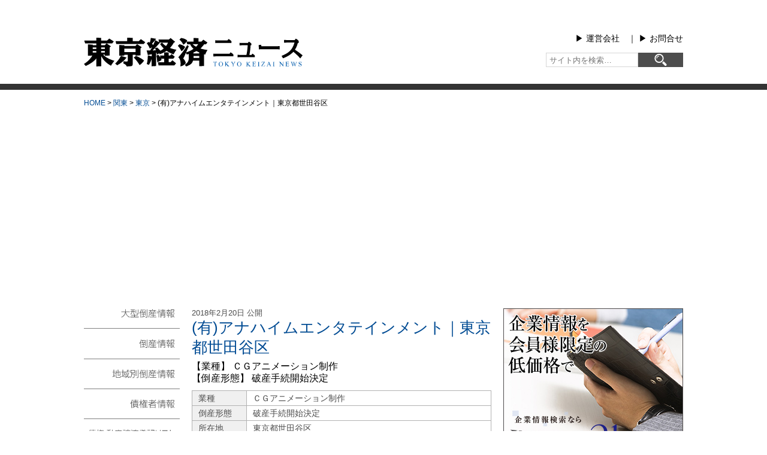

--- FILE ---
content_type: text/html; charset=UTF-8
request_url: https://www.tokyo-keizai.com/archives/34700
body_size: 11933
content:
　
<!DOCTYPE html>
<html lang="ja">
<head>
<meta charset="utf-8">
<meta name="viewport" content="width=device-width,initial-scale=1.0,minimum-scale=1.0">
<meta http-equiv="X-UA-Compatible" content="IE=edge">
<title>(有)アナハイムエンタテインメント｜東京都世田谷区｜東京経済ニュース</title>

<!-- OGP基本設定 -->
<meta property="og:title" content="東京経済ニュース">
<meta property="og:description" content="倒産情報、大型倒産情報、債権者情報などをお届けする東京経済㈱運営サイト">
<meta property="og:type" content="website">
<meta property="og:url" content="https://www.tokyo-keizai.com">
<meta property="og:image" content="https://www.tokyo-keizai.com/wp-content/themes/tokei-news5/images/ogp.jpg">
<meta property="og:site_name" content="東京経済ニュース">
<meta name="twitter:card" content="summary_large_image">

<!-- Favicon -->
<link rel="icon" href="https://www.tokyo-keizai.com/wp-content/themes/tokei-news5/favicon.ico">
<link rel="stylesheet" href="https://www.tokyo-keizai.com/wp-content/themes/tokei-news5/style.css?ver=5.250822" type="text/css" media="all">
<link rel="stylesheet" href="https://www.tokyo-keizai.com/wp-content/themes/tokei-news5/smart.css?ver=5.250822" media="screen and (max-width: 480px)">
<link rel="stylesheet" href="https://www.tokyo-keizai.com/wp-content/themes/tokei-news5/main.css?ver=5.250822" media="screen and (min-width: 481px),print">
<link rel="stylesheet" href="https://www.tokyo-keizai.com/wp-content/themes/tokei-news5/css/meanmenu.css?ver=5.250822" media="screen and (max-width: 480px)">
<link rel="alternate" type="application/rss+xml" title="東京経済ニュース RSS Feed" href="https://www.tokyo-keizai.com/feed">
<link rel="pingback" href="https://www.tokyo-keizai.com/xmlrpc.php">
<meta name='robots' content='max-image-preview:large' />
<link rel="alternate" type="application/rss+xml" title="東京経済ニュース &raquo; (有)アナハイムエンタテインメント｜東京都世田谷区 のコメントのフィード" href="https://www.tokyo-keizai.com/archives/34700/feed" />
<link rel="alternate" title="oEmbed (JSON)" type="application/json+oembed" href="https://www.tokyo-keizai.com/wp-json/oembed/1.0/embed?url=https%3A%2F%2Fwww.tokyo-keizai.com%2Farchives%2F34700" />
<link rel="alternate" title="oEmbed (XML)" type="text/xml+oembed" href="https://www.tokyo-keizai.com/wp-json/oembed/1.0/embed?url=https%3A%2F%2Fwww.tokyo-keizai.com%2Farchives%2F34700&#038;format=xml" />
<style id='wp-img-auto-sizes-contain-inline-css' type='text/css'>
img:is([sizes=auto i],[sizes^="auto," i]){contain-intrinsic-size:3000px 1500px}
/*# sourceURL=wp-img-auto-sizes-contain-inline-css */
</style>
<style id='classic-theme-styles-inline-css' type='text/css'>
/*! This file is auto-generated */
.wp-block-button__link{color:#fff;background-color:#32373c;border-radius:9999px;box-shadow:none;text-decoration:none;padding:calc(.667em + 2px) calc(1.333em + 2px);font-size:1.125em}.wp-block-file__button{background:#32373c;color:#fff;text-decoration:none}
/*# sourceURL=/wp-includes/css/classic-themes.min.css */
</style>
<link rel='stylesheet' id='contact-form-7-css' href='https://www.tokyo-keizai.com/wp-content/plugins/contact-form-7/includes/css/styles.css?ver=6.1.4' type='text/css' media='all' />
<link rel='stylesheet' id='wp-pagenavi-css' href='https://www.tokyo-keizai.com/wp-content/plugins/wp-pagenavi/pagenavi-css.css?ver=2.70' type='text/css' media='all' />
<link rel="https://api.w.org/" href="https://www.tokyo-keizai.com/wp-json/" /><link rel="alternate" title="JSON" type="application/json" href="https://www.tokyo-keizai.com/wp-json/wp/v2/posts/34700" /><link rel="EditURI" type="application/rsd+xml" title="RSD" href="https://www.tokyo-keizai.com/xmlrpc.php?rsd" />
<meta name="generator" content="WordPress 6.9" />
<link rel="canonical" href="https://www.tokyo-keizai.com/archives/34700" />
<link rel='shortlink' href='https://www.tokyo-keizai.com/?p=34700' />
<link rel="icon" href="https://www.tokyo-keizai.com/wp-content/uploads/2020/06/cropped-tkn-32x32.png" sizes="32x32" />
<link rel="icon" href="https://www.tokyo-keizai.com/wp-content/uploads/2020/06/cropped-tkn-192x192.png" sizes="192x192" />
<link rel="apple-touch-icon" href="https://www.tokyo-keizai.com/wp-content/uploads/2020/06/cropped-tkn-180x180.png" />
<meta name="msapplication-TileImage" content="https://www.tokyo-keizai.com/wp-content/uploads/2020/06/cropped-tkn-270x270.png" />
<!-- Google AdSense --> 
<script async src="https://pagead2.googlesyndication.com/pagead/js/adsbygoogle.js?client=ca-pub-6428222479003286" crossorigin="anonymous"></script>
<style id='global-styles-inline-css' type='text/css'>
:root{--wp--preset--aspect-ratio--square: 1;--wp--preset--aspect-ratio--4-3: 4/3;--wp--preset--aspect-ratio--3-4: 3/4;--wp--preset--aspect-ratio--3-2: 3/2;--wp--preset--aspect-ratio--2-3: 2/3;--wp--preset--aspect-ratio--16-9: 16/9;--wp--preset--aspect-ratio--9-16: 9/16;--wp--preset--color--black: #000000;--wp--preset--color--cyan-bluish-gray: #abb8c3;--wp--preset--color--white: #ffffff;--wp--preset--color--pale-pink: #f78da7;--wp--preset--color--vivid-red: #cf2e2e;--wp--preset--color--luminous-vivid-orange: #ff6900;--wp--preset--color--luminous-vivid-amber: #fcb900;--wp--preset--color--light-green-cyan: #7bdcb5;--wp--preset--color--vivid-green-cyan: #00d084;--wp--preset--color--pale-cyan-blue: #8ed1fc;--wp--preset--color--vivid-cyan-blue: #0693e3;--wp--preset--color--vivid-purple: #9b51e0;--wp--preset--gradient--vivid-cyan-blue-to-vivid-purple: linear-gradient(135deg,rgb(6,147,227) 0%,rgb(155,81,224) 100%);--wp--preset--gradient--light-green-cyan-to-vivid-green-cyan: linear-gradient(135deg,rgb(122,220,180) 0%,rgb(0,208,130) 100%);--wp--preset--gradient--luminous-vivid-amber-to-luminous-vivid-orange: linear-gradient(135deg,rgb(252,185,0) 0%,rgb(255,105,0) 100%);--wp--preset--gradient--luminous-vivid-orange-to-vivid-red: linear-gradient(135deg,rgb(255,105,0) 0%,rgb(207,46,46) 100%);--wp--preset--gradient--very-light-gray-to-cyan-bluish-gray: linear-gradient(135deg,rgb(238,238,238) 0%,rgb(169,184,195) 100%);--wp--preset--gradient--cool-to-warm-spectrum: linear-gradient(135deg,rgb(74,234,220) 0%,rgb(151,120,209) 20%,rgb(207,42,186) 40%,rgb(238,44,130) 60%,rgb(251,105,98) 80%,rgb(254,248,76) 100%);--wp--preset--gradient--blush-light-purple: linear-gradient(135deg,rgb(255,206,236) 0%,rgb(152,150,240) 100%);--wp--preset--gradient--blush-bordeaux: linear-gradient(135deg,rgb(254,205,165) 0%,rgb(254,45,45) 50%,rgb(107,0,62) 100%);--wp--preset--gradient--luminous-dusk: linear-gradient(135deg,rgb(255,203,112) 0%,rgb(199,81,192) 50%,rgb(65,88,208) 100%);--wp--preset--gradient--pale-ocean: linear-gradient(135deg,rgb(255,245,203) 0%,rgb(182,227,212) 50%,rgb(51,167,181) 100%);--wp--preset--gradient--electric-grass: linear-gradient(135deg,rgb(202,248,128) 0%,rgb(113,206,126) 100%);--wp--preset--gradient--midnight: linear-gradient(135deg,rgb(2,3,129) 0%,rgb(40,116,252) 100%);--wp--preset--font-size--small: 13px;--wp--preset--font-size--medium: 20px;--wp--preset--font-size--large: 36px;--wp--preset--font-size--x-large: 42px;--wp--preset--spacing--20: 0.44rem;--wp--preset--spacing--30: 0.67rem;--wp--preset--spacing--40: 1rem;--wp--preset--spacing--50: 1.5rem;--wp--preset--spacing--60: 2.25rem;--wp--preset--spacing--70: 3.38rem;--wp--preset--spacing--80: 5.06rem;--wp--preset--shadow--natural: 6px 6px 9px rgba(0, 0, 0, 0.2);--wp--preset--shadow--deep: 12px 12px 50px rgba(0, 0, 0, 0.4);--wp--preset--shadow--sharp: 6px 6px 0px rgba(0, 0, 0, 0.2);--wp--preset--shadow--outlined: 6px 6px 0px -3px rgb(255, 255, 255), 6px 6px rgb(0, 0, 0);--wp--preset--shadow--crisp: 6px 6px 0px rgb(0, 0, 0);}:where(.is-layout-flex){gap: 0.5em;}:where(.is-layout-grid){gap: 0.5em;}body .is-layout-flex{display: flex;}.is-layout-flex{flex-wrap: wrap;align-items: center;}.is-layout-flex > :is(*, div){margin: 0;}body .is-layout-grid{display: grid;}.is-layout-grid > :is(*, div){margin: 0;}:where(.wp-block-columns.is-layout-flex){gap: 2em;}:where(.wp-block-columns.is-layout-grid){gap: 2em;}:where(.wp-block-post-template.is-layout-flex){gap: 1.25em;}:where(.wp-block-post-template.is-layout-grid){gap: 1.25em;}.has-black-color{color: var(--wp--preset--color--black) !important;}.has-cyan-bluish-gray-color{color: var(--wp--preset--color--cyan-bluish-gray) !important;}.has-white-color{color: var(--wp--preset--color--white) !important;}.has-pale-pink-color{color: var(--wp--preset--color--pale-pink) !important;}.has-vivid-red-color{color: var(--wp--preset--color--vivid-red) !important;}.has-luminous-vivid-orange-color{color: var(--wp--preset--color--luminous-vivid-orange) !important;}.has-luminous-vivid-amber-color{color: var(--wp--preset--color--luminous-vivid-amber) !important;}.has-light-green-cyan-color{color: var(--wp--preset--color--light-green-cyan) !important;}.has-vivid-green-cyan-color{color: var(--wp--preset--color--vivid-green-cyan) !important;}.has-pale-cyan-blue-color{color: var(--wp--preset--color--pale-cyan-blue) !important;}.has-vivid-cyan-blue-color{color: var(--wp--preset--color--vivid-cyan-blue) !important;}.has-vivid-purple-color{color: var(--wp--preset--color--vivid-purple) !important;}.has-black-background-color{background-color: var(--wp--preset--color--black) !important;}.has-cyan-bluish-gray-background-color{background-color: var(--wp--preset--color--cyan-bluish-gray) !important;}.has-white-background-color{background-color: var(--wp--preset--color--white) !important;}.has-pale-pink-background-color{background-color: var(--wp--preset--color--pale-pink) !important;}.has-vivid-red-background-color{background-color: var(--wp--preset--color--vivid-red) !important;}.has-luminous-vivid-orange-background-color{background-color: var(--wp--preset--color--luminous-vivid-orange) !important;}.has-luminous-vivid-amber-background-color{background-color: var(--wp--preset--color--luminous-vivid-amber) !important;}.has-light-green-cyan-background-color{background-color: var(--wp--preset--color--light-green-cyan) !important;}.has-vivid-green-cyan-background-color{background-color: var(--wp--preset--color--vivid-green-cyan) !important;}.has-pale-cyan-blue-background-color{background-color: var(--wp--preset--color--pale-cyan-blue) !important;}.has-vivid-cyan-blue-background-color{background-color: var(--wp--preset--color--vivid-cyan-blue) !important;}.has-vivid-purple-background-color{background-color: var(--wp--preset--color--vivid-purple) !important;}.has-black-border-color{border-color: var(--wp--preset--color--black) !important;}.has-cyan-bluish-gray-border-color{border-color: var(--wp--preset--color--cyan-bluish-gray) !important;}.has-white-border-color{border-color: var(--wp--preset--color--white) !important;}.has-pale-pink-border-color{border-color: var(--wp--preset--color--pale-pink) !important;}.has-vivid-red-border-color{border-color: var(--wp--preset--color--vivid-red) !important;}.has-luminous-vivid-orange-border-color{border-color: var(--wp--preset--color--luminous-vivid-orange) !important;}.has-luminous-vivid-amber-border-color{border-color: var(--wp--preset--color--luminous-vivid-amber) !important;}.has-light-green-cyan-border-color{border-color: var(--wp--preset--color--light-green-cyan) !important;}.has-vivid-green-cyan-border-color{border-color: var(--wp--preset--color--vivid-green-cyan) !important;}.has-pale-cyan-blue-border-color{border-color: var(--wp--preset--color--pale-cyan-blue) !important;}.has-vivid-cyan-blue-border-color{border-color: var(--wp--preset--color--vivid-cyan-blue) !important;}.has-vivid-purple-border-color{border-color: var(--wp--preset--color--vivid-purple) !important;}.has-vivid-cyan-blue-to-vivid-purple-gradient-background{background: var(--wp--preset--gradient--vivid-cyan-blue-to-vivid-purple) !important;}.has-light-green-cyan-to-vivid-green-cyan-gradient-background{background: var(--wp--preset--gradient--light-green-cyan-to-vivid-green-cyan) !important;}.has-luminous-vivid-amber-to-luminous-vivid-orange-gradient-background{background: var(--wp--preset--gradient--luminous-vivid-amber-to-luminous-vivid-orange) !important;}.has-luminous-vivid-orange-to-vivid-red-gradient-background{background: var(--wp--preset--gradient--luminous-vivid-orange-to-vivid-red) !important;}.has-very-light-gray-to-cyan-bluish-gray-gradient-background{background: var(--wp--preset--gradient--very-light-gray-to-cyan-bluish-gray) !important;}.has-cool-to-warm-spectrum-gradient-background{background: var(--wp--preset--gradient--cool-to-warm-spectrum) !important;}.has-blush-light-purple-gradient-background{background: var(--wp--preset--gradient--blush-light-purple) !important;}.has-blush-bordeaux-gradient-background{background: var(--wp--preset--gradient--blush-bordeaux) !important;}.has-luminous-dusk-gradient-background{background: var(--wp--preset--gradient--luminous-dusk) !important;}.has-pale-ocean-gradient-background{background: var(--wp--preset--gradient--pale-ocean) !important;}.has-electric-grass-gradient-background{background: var(--wp--preset--gradient--electric-grass) !important;}.has-midnight-gradient-background{background: var(--wp--preset--gradient--midnight) !important;}.has-small-font-size{font-size: var(--wp--preset--font-size--small) !important;}.has-medium-font-size{font-size: var(--wp--preset--font-size--medium) !important;}.has-large-font-size{font-size: var(--wp--preset--font-size--large) !important;}.has-x-large-font-size{font-size: var(--wp--preset--font-size--x-large) !important;}
/*# sourceURL=global-styles-inline-css */
</style>
</head>

<body id="top" class="wp-singular post-template-default single single-post postid-34700 single-format-standard wp-theme-tokei-news5 drawer">
<!-- Global site tag (gtag.js) - Google Analytics -->
<script async src="https://www.googletagmanager.com/gtag/js?id=UA-55293126-2"></script>
<script>
  window.dataLayer = window.dataLayer || [];
  function gtag(){dataLayer.push(arguments);}
  gtag('js', new Date());

  gtag('config', 'UA-55293126-2');
</script>
<header id="header">
	<div id="header_contents">
		<div class="title"> <a href="https://www.tokyo-keizai.com/"> <img src="https://www.tokyo-keizai.com/wp-content/themes/tokei-news5/images/main_logo.svg" alt="東京経済ニュース" id="logo"> </a> </div>
		<div id="header_right">
			<p> <a href="https://www.tokyo-keizai.co.jp/gaiyo" target="_blank" rel="noopener noreferrer">▶︎ 運営会社</a>　｜ <a href="https://www.tokyo-keizai.co.jp/inquiry/" target="_blank" rel="noopener noreferrer">▶︎ お問合せ</a> </p>
			<div class="widget widget_search"><form role="search" method="get" id="searchform" class="searchform" action="https://www.tokyo-keizai.com/">
	<input type="search" id="s" class="search-field" placeholder="サイト内を検索…" value="" name="s" />
	<button type="submit" id="searchsubmit" class="search-submit" aria-label="検索">
		<img src="https://www.tokyo-keizai.com/wp-content/themes/tokei-news5/images/s.svg" alt="検索アイコン" />
	</button>
</form>
</div>		</div>
	</div>
</header>
<div class="kuzu"><a href="https://www.tokyo-keizai.com">HOME</a> &gt; <a href="https://www.tokyo-keizai.com/archives/category/kanto">関東</a> &gt; <a href="https://www.tokyo-keizai.com/archives/category/kanto/tokyo">東京</a> &gt; <span typeof="v:Breadcrumb"><span property="v:title">(有)アナハイムエンタテインメント｜東京都世田谷区</span></span></div><div id="wrap">
	<div id="main_left">
		<main id="main">
			<div class="page-content">
								<div class="date">2018年2月20日 公開</div>
				<h1>
					(有)アナハイムエンタテインメント｜東京都世田谷区				</h1>
				<h2>【業種】
					ＣＧアニメーション制作					<br />
					【倒産形態】
					破産手続開始決定				</h2>
												<table id="tosan_table">
					<tbody>
												<tr>
							<td>業種</td>
							<td>ＣＧアニメーション制作</td>
						</tr>
						<tr>
							<td>倒産形態</td>
							<td>破産手続開始決定</td>
						</tr>
						<tr>
							<td>所在地</td>
							<td>東京都世田谷区</td>
						</tr>
					</tbody>
				</table>
				<p>倒産情報の詳細は、小社のメール情報サービス「<a href="http://www.tokyo-keizai.co.jp/asna" target="_blank">ASNA</a>」にてご覧いただけます。</p>
				<div class="nav_cat">
					カテゴリー：<a href="https://www.tokyo-keizai.com/archives/category/tosan" rel="category tag">倒産情報</a>, <a href="https://www.tokyo-keizai.com/archives/category/kanto/tokyo" rel="category tag">東京</a>, <a href="https://www.tokyo-keizai.com/archives/category/kanto" rel="category tag">関東</a>				</div>
				<h3 id="asna_title" class="titles">ASNA</h3>
				<h3 id="asna"><a href="http://www.tokyo-keizai.co.jp/asna" target="_blank">ASNA</a></h3>
				<h4 class="center"><a href="http://www.tokyo-keizai.co.jp/asna" target="_blank">お申し込み、詳細情報は<br>
					オフィシャルサイトをご覧下さい ▶︎</a></h4>
				<p>小社が全国に張り巡らせた調査網から入る最新の倒産情報、企業情報をメールでお届けするサービスです。また、大型倒産は速報で配信致します。企業経営・取引先の動向資料・与信管理としてご活用ください。</p>
				<h3 id="kobetsu_title" class="titles">倒産情報個別購入について</h3>
				<p>詳細倒産情報の個別購入は、一律1,100円/1社（税込）で、ご提供とさせていただいております。</p>
				<div class="to_buy"><a href="#uketori_title">▼購入フォームへ</a></div>
								<h3 id="newinfo2_title" class="titles">最新情報</h3>
												<div class="cate_list3">
					<div class="date">2026年1月22日</div>
					<p><a href="https://www.tokyo-keizai.com/archives/90204">(株)ゼンシン｜京都府京都市南区</a></p>
				</div>
								<div class="cate_list3">
					<div class="date">2026年1月21日</div>
					<p><a href="https://www.tokyo-keizai.com/archives/90202">(有)空建設｜奈良県橿原市</a></p>
				</div>
								<div class="cate_list3">
					<div class="date">2026年1月21日</div>
					<p><a href="https://www.tokyo-keizai.com/archives/90200">(株)ホクト、他1社｜神奈川県横浜市保土ケ谷区</a></p>
				</div>
								<div class="cate_list3">
					<div class="date">2026年1月21日</div>
					<p><a href="https://www.tokyo-keizai.com/archives/90198">(株)石はら｜東京都世田谷区</a></p>
				</div>
								<div class="cate_list3">
					<div class="date">2026年1月21日</div>
					<p><a href="https://www.tokyo-keizai.com/archives/90196">(株)Ｕ（旧商号・(株)うお昭）｜福島県いわき市</a></p>
				</div>
								<h3 id="uketori_title" class="titles">記事受け取りまでの流れ</h3>
				<h5>1.下記申込フォームへ必要事項を記入後「送信」</h5>
				<p>購入申込みを送信後、すぐに受付メールをシステムより自動送信いたします。<br />
					お支払い方法の詳細につきましては、返信のメールをご確認ください。<br />
					メールが届かない場合は、下記内容をご確認ください。</p>
				<div class="border_gray">
					<h5>【メールが届かない場合】</h5>
					<p>お使いのメールサービス、メールソフト、ウィルス対策ソフト等の設定により「迷惑メール」と認識され、メールが届かない場合がございます。その場合は「迷惑メールフォルダ」等をご確認いただくか、お使いのサービス、ソフトウェアの設定をご確認ください。</p>
					<p>また、ドメイン指定受信を設定されている場合、メールが正しく届かないことがございます。<span class="red">@tokyo-keizai.co.jp</span>のドメインを受信できるように設定変更をお願いいたします。</p>
				</div>
				<h5>2.ご希望の方法にてお支払い下さい</h5>
				<p>引き続き銀行振込もしくは電子（カード）決済にてお支払い下さい。<br />
					商品が情報ということもあり、記事提供は入金確認後となります。<br />
					ご了承下さい。</p>
				<h5>3.記事提供</h5>
				<p>入金確認後、倒産情報をメールでご提供致します。<br />
					(但し、弊社営業時間外に入金の場合、確認が営業開始日後になりますことをご了承下さい。）</p>
				<h5>4.内容は以下のようになります。</h5>
				<p>取材時点での記事内容となります。状況が変わっている可能性があることを予めご了承下さい。</p>
				<div class="bg_black">
					<p>サンプル<br />
						(株)○○○～破産手続開始決定<br />
						業 　 種　　○○○○<br />
						所 在 地　　東京都豊島区○○○○○○○○<br />
						設 　 立　　昭和00年0月<br />
						創 　 業　　昭和00年0月<br />
						従 業 員　　00名<br />
						代 表 者　　東経 太郎<br />
						資 本 金　　0,000万円<br />
						年 　 商　　0億円内外<br />
						負債総額　　00億0,000万円内外</p>
					<p>　平成00年0月00日○○地裁に破産手続開始の申立をおこない、0月0日開始決定を受けた。破産管財人は、○○○○弁護士(東京都品川区○○○○○　電話00-0000-0000○)</p>
				</div>
				<!-- .bg_black -->
				
				<p>ご了承頂き下記フォームよりお申込下さい。 </p>
			</div>
			<!-- .page-content -->
			
			<h3 id="buy_title" class="titles">購入フォーム</h3>
			<div id="inquiry_box">
				<p>購入倒産情報<br />
					<span class="wpcf7-form-control-wrap your-subject">
					(有)アナハイムエンタテインメント｜東京都世田谷区					</span></p>
				
<div class="wpcf7 no-js" id="wpcf7-f7095-p34700-o1" lang="ja" dir="ltr" data-wpcf7-id="7095">
<div class="screen-reader-response"><p role="status" aria-live="polite" aria-atomic="true"></p> <ul></ul></div>
<form action="/archives/34700#wpcf7-f7095-p34700-o1" method="post" class="wpcf7-form init" aria-label="コンタクトフォーム" novalidate="novalidate" data-status="init">
<fieldset class="hidden-fields-container"><input type="hidden" name="_wpcf7" value="7095" /><input type="hidden" name="_wpcf7_version" value="6.1.4" /><input type="hidden" name="_wpcf7_locale" value="ja" /><input type="hidden" name="_wpcf7_unit_tag" value="wpcf7-f7095-p34700-o1" /><input type="hidden" name="_wpcf7_container_post" value="34700" /><input type="hidden" name="_wpcf7_posted_data_hash" value="" />
</fieldset>
<p>支払方法 <span class="s_red">(必須)</span><br />
<span class="wpcf7-form-control-wrap" data-name="pay"><span class="wpcf7-form-control wpcf7-checkbox wpcf7-validates-as-required wpcf7-exclusive-checkbox"><span class="wpcf7-list-item first"><input type="checkbox" name="pay" value="カード決済" checked="checked" /><span class="wpcf7-list-item-label">カード決済</span></span><span class="wpcf7-list-item last"><input type="checkbox" name="pay" value="銀行振込" /><span class="wpcf7-list-item-label">銀行振込</span></span></span></span>
</p>
<p>貴社名 <span class="s_red">(必須)</span>
</p>
<p><span class="wpcf7-form-control-wrap" data-name="your-company"><input size="40" maxlength="400" class="wpcf7-form-control wpcf7-text wpcf7-validates-as-required" aria-required="true" aria-invalid="false" value="" type="text" name="your-company" /></span>
</p>
<p>お名前 <span class="s_red">(必須)</span>
</p>
<p><span class="wpcf7-form-control-wrap" data-name="your-name"><input size="40" maxlength="400" class="wpcf7-form-control wpcf7-text wpcf7-validates-as-required" aria-required="true" aria-invalid="false" value="" type="text" name="your-name" /></span>
</p>
<p>ご住所 <span class="s_red">(必須)</span>
</p>
<p><span class="wpcf7-form-control-wrap" data-name="your-add"><input size="40" maxlength="400" class="wpcf7-form-control wpcf7-text wpcf7-validates-as-required" aria-required="true" aria-invalid="false" value="" type="text" name="your-add" /></span>
</p>
<p>メールアドレス <span class="s_red">(必須)</span><span class="s_txt">携帯・フリーメール不可</span>
</p>
<p><span class="wpcf7-form-control-wrap" data-name="your-email"><input size="40" maxlength="400" class="wpcf7-form-control wpcf7-email wpcf7-validates-as-required wpcf7-text wpcf7-validates-as-email" aria-required="true" aria-invalid="false" value="" type="email" name="your-email" /></span>
</p>
<p>電話番号 <span class="s_red">(必須)</span><span class="s_txt">携帯電話不可</span>
</p>
<p><span class="wpcf7-form-control-wrap" data-name="your-tel"><input size="40" maxlength="400" class="wpcf7-form-control wpcf7-tel wpcf7-validates-as-required wpcf7-text wpcf7-validates-as-tel" aria-required="true" aria-invalid="false" value="" type="tel" name="your-tel" /></span>
</p>
<p id="pp">下記の要項をご確認いただき、お問合せください。
</p>
<div id="pp_box">
	<div class="pp_s_box">
		<h5>■個人情報の利用目的について
		</h5>
		<p>当社は、以下の利用目的の範囲内でのみ、皆さまから収集いたしました個人情報を利用します。
		</p>
		<p>・お問い合わせのあった事案に対する回答及び業務上必要な諸手続き
		</p>
		<p>・お問い合わせのあった事案に対する資料等の送付
		</p>
	</div>
	<div class="pp_s_box">
		<h5>■個人情報の第三者提供について
		</h5>
		<p>当社は、法令に定める場合を除き、事前にお客様の同意を得ることなく、個人情報を第三者に提供することはありません。また、当該情報を業務委託することもありません。
		</p>
	</div>
	<div class="pp_s_box">
		<h5>■ 個人情報提供の任意性及び留意点
		</h5>
		<p>個人情報のご提供は任意ですが、必要な個人情報をご提供いただけなかった場合は、上記利用目的を達成できない場合がありますのでご了承ください。
		</p>
	</div>
	<div class="pp_s_box">
		<h5>■ 通知・開示・訂正・追加・削除・利用停止・提供停止について
		</h5>
		<p>当社は、本人が自己の個人情報について、通知・開示・訂正・追加・削除・利用停止・提供停止の希望がございましたら、本人または代理人の請求応じて、個人データの通知・開示・訂正・追加・削除・利用停止・提供停止の請求に応じます。
		</p>
		<p>受付方法は、本人確認資料（運転免許証、パスポート何れかのコピー）、「個人情報取扱申請書」「委任状」（代理人による申請の場合のみ必要となります）を当社宛にお送り下さい。
		</p>
	</div>
	<div class="pp_s_box2">
		<h5>＜個人情報保護に関するお問合せ・相談窓口＞
		</h5>
		<p>東京経済株式会社
		</p>
		<p>〒802-0004　北九州市小倉北区鍛冶町2丁目5-11（第一東経ビル）
		</p>
		<p>フリーダイヤル 0120-55-9986
		</p>
		<p>受付時間　平日9：00～17：00
		</p>
	</div>
</div>
<p id="contact_send_btn"><input type="image" value="送信" class="wpcf7-form-control" src="https://www.tokyo-keizai.com/wp-content/themes/tokei-news5/images/send.svg" width="220px" height="30px" onmouseover="this.src='https://www.tokyo-keizai.com/wp-content/themes/tokei-news5/images/send2.svg'" onmouseout="this.src='https://www.tokyo-keizai.com/wp-content/themes/tokei-news5/images/send.svg'" />
</p><p style="display: none !important;" class="akismet-fields-container" data-prefix="_wpcf7_ak_"><label>&#916;<textarea name="_wpcf7_ak_hp_textarea" cols="45" rows="8" maxlength="100"></textarea></label><input type="hidden" id="ak_js_1" name="_wpcf7_ak_js" value="173"/><script>document.getElementById( "ak_js_1" ).setAttribute( "value", ( new Date() ).getTime() );</script></p><div class="wpcf7-response-output" aria-hidden="true"></div>
</form>
</div>
 </div>
			<!--#inquiry_box-->
			
					</main>
		<!--#main-->
		
		<aside id="left">
			<header role="banner">
	<nav class="drawer-nav" role="navigation">
		<ul id="mm" class="drawer-menu">
			<li id="mm1" class="drawer-menu-item"><a href="https://www.tokyo-keizai.com/archives/category/ogata_tosan">大型倒産情報</a></li>
			<li id="mm2" class="drawer-menu-item"><a href="https://www.tokyo-keizai.com/tosan-archive">倒産情報</a></li>
			<li id="mm3" class="drawer-menu-item"><a href="https://www.tokyo-keizai.com/area_tosan">地域別倒産情報</a></li>
			<li id="mm4" class="drawer-menu-item"><a href="https://www.tokyo-keizai.com/archives/category/saiken">債権者情報</a></li>
			<li id="mm5" class="drawer-menu-item"><a href="https://www.tokyo-keizai.com/archives/category/saiken_dosan">債権・動産譲渡登記リスト</a></li>
			<li id="mm6" class="drawer-menu-item"><a href="https://www.tokyo-keizai.com/archives/category/ask">問合せ集中ランキング</a></li>
			<li id="mm7" class="drawer-menu-item"><a href="https://www.tokyo-keizai.com/archives/category/tokujo">特別情報</a></li>
		</ul>
	</nav>
	<div class="left_flex_wrap">
		<div id="il21">
			<h4><a target="_blank" rel="noopener" href="https://tokei.infolink21.net/">TOKEIマイページ</a></h4>
			<h5><a href="https://www.tokyo-keizai.co.jp/mypage" target="_blank" rel="noopener">さらに詳しく ▶</a></h5>
			<p id="il_login"><a target="_blank" rel="noopener" href="https://tokei.infolink21.net/">ログイン</a></p>
		</div>
		<div id="yoran_web">
			<h4><a target="_blank" rel="noopener" href="https://www.tokei-data.jp/">東経会社要覧web版</a></h4>
			<h5><a href="https://www.tokyo-keizai.co.jp/yoran#yoran2_mid" target="_blank" rel="noopener">さらに詳しく ▶</a></h5>
			<p id="il_login"><a target="_blank" rel="noopener" href="https://www.tokei-data.jp/">ログイン</a></p>
		</div>
		<div id="x_wrap">
			<h4 id="x_banner"><a href="https://x.com/tokyokeizai" target="_blank" rel="noopener">X</a></h4>
		</div>
	</div>
</header>
		</aside>
		<!-- #left --> 
		
	</div>
	<!-- #main_left -->
	
	<aside id="right">
		<h4 id="infolink_banner"><a href="https://www.tokyo-keizai.co.jp/infolink" target="_blank" rel="noopener">infolink21</a></h4>
<h3 id="tokujo_title" class="titles">特別情報</h3>
<div class="cate_wrap2">
            
        <article id="post-90146" class="post-90146 post type-post status-publish format-standard hentry category-tokujo" itemscope itemtype="https://schema.org/Article">
            <div class="date">
                <time datetime="2026-01-21T10:00:16+09:00" itemprop="datePublished">
                    2026年1月21日 公開
                </time>
            </div>

            <h3 itemprop="headline">
                <a href="https://www.tokyo-keizai.com/archives/90146">東証プライム上場のカメラ販売Ｈ社～アクティビストが社外取締役3名選任を要求｜特別情報</a>
            </h3>

            <p itemprop="description">
                <a href="https://www.tokyo-keizai.com/archives/90146">
                    資本効率の向上やコーポレートガバナンスの刷新などを目的に、アクティビスト（物言う株主）が3名の社外取締役の選任を求めて臨時株主総会の招集請求をしている。主力のカ …<br />
                    ［特別情報とは ▶］
                </a>
            </p>
        </article>

    </div>
<!-- .cate_wrap2 -->

<section class="ranking-section">
  <h3 id="ask_title" class="titles">問合せ集中ランキング（毎週火曜更新）</h3>

                <ul class="cate_list_side_rank">
                                        <li>1位　
                          建築工事（愛知県）
                      </li>
                                            <li>2位　
                          製氷（兵庫県）
                      </li>
                                            <li>3位　
                          家庭用品・医薬品等製造販売（大阪府）
                      </li>
                                    </ul>
              <p class="cate_link_side">
                  <a href="https://www.tokyo-keizai.com/archives/90144">さらに詳しく ▶</a>
              </p>
          </section>

<section class="saiken-section">
  <h3 id="saikendosan_title" class="titles">債権・動産譲渡登記リスト（毎週木曜更新）</h3>

                <ul class="cate_list_side">
                                        <li>▶
                          土木・建築工事                          債権（青森市）
                      </li>
                                            <li>▶
                          自動車修理・販売                          債権（茨城県猿島郡）
                      </li>
                                            <li>▶
                          土木工事                          債権（栃木県小山市）
                      </li>
                                    </ul>
              <p class="cate_link_side mb_40">
                  <a href="https://www.tokyo-keizai.com/archives/90096">さらに詳しく ▶</a>
              </p>
          </section>	</aside>
	<!-- #right --> 
	
</div>
<!--#wrap-->

<!--PCインストリーム-->
<div data-cptid="1546096" style="display: block;">
  <script>
    window.gnshbrequest = window.gnshbrequest || { cmd: [] };
    window.gnshbrequest.cmd.push(function() {
      window.gnshbrequest.applyThirdPartyTag("1546096", "[data-cptid='1546096']");
    });
  </script>
</div>
<!--/PCインストリーム-->

<!--SPインストリーム-->
<div data-cptid="1546097" style="display: block;">
  <script>
    window.gnshbrequest = window.gnshbrequest || { cmd: [] };
    window.gnshbrequest.cmd.push(function() {
      window.gnshbrequest.applyThirdPartyTag("1546097", "[data-cptid='1546097']");
    });
  </script>
</div>
<!--/SPインストリーム-->

<div id="menu_footer">
	<p><a href="https://www.tokyo-keizai.com/tosan-archive">倒産情報</a>　｜　<a href="https://www.tokyo-keizai.com/archives/category/saiken">債権者情報</a>　｜　<a href="https://www.tokyo-keizai.com/archives/category/saiken_dosan">債権・動産譲渡登記リスト</a>　｜　<a href="https://www.tokyo-keizai.com/archives/category/ask">問合せ集中ランキング</a>　｜　<a href="https://www.tokyo-keizai.com/archives/category/tokujo">特別情報</a></p>
</div>
<!-- #menu_footer -->

<div id="footer">
	<div id="footer_content">
		<div id="footer_right">
			<h6 id="footer_tokei_logo"><a href="https://www.tokyo-keizai.co.jp" target="_blank">東京経済株式会社</a></h6>
			<p id="policy"><a href="https://www.tokyo-keizai.co.jp/privacy" target="_blank">▶︎ プライバシーポリシー</a>　<a href="https://www.tokyo-keizai.co.jp/privacy#privacy4_mid" target="_blank">▶︎ サイトポリシー</a>　<a href="https://www.tokyo-keizai.co.jp/tokusho" target="_blank">▶︎ 特定商取引法に基づく表記</a><br />
				Copyright © 2014-2026 TOKYOKEIZAI All Rights Reserved.</p>
		</div>
		<!-- #footer_right -->
		
		<div id="footer_left">
			<p>掲載記事の無断転載・転送を禁じます。無断掲載は著作権法の侵害となります。<br />
				御違背の場合は当社規定により損害賠償の責を負って頂くことがあります。<br />
				当社は本情報に対し損害賠償の責を負いません。</p>
		</div>
		<!-- #footer_left --> 
		
	</div>
	<!--#footer_contents--> 
</div>
<!--#footer--> 

<script type="speculationrules">
{"prefetch":[{"source":"document","where":{"and":[{"href_matches":"/*"},{"not":{"href_matches":["/wp-*.php","/wp-admin/*","/wp-content/uploads/*","/wp-content/*","/wp-content/plugins/*","/wp-content/themes/tokei-news5/*","/*\\?(.+)"]}},{"not":{"selector_matches":"a[rel~=\"nofollow\"]"}},{"not":{"selector_matches":".no-prefetch, .no-prefetch a"}}]},"eagerness":"conservative"}]}
</script>
<script type="text/javascript" src="https://www.tokyo-keizai.com/wp-includes/js/dist/hooks.min.js?ver=dd5603f07f9220ed27f1" id="wp-hooks-js"></script>
<script type="text/javascript" src="https://www.tokyo-keizai.com/wp-includes/js/dist/i18n.min.js?ver=c26c3dc7bed366793375" id="wp-i18n-js"></script>
<script type="text/javascript" id="wp-i18n-js-after">
/* <![CDATA[ */
wp.i18n.setLocaleData( { 'text direction\u0004ltr': [ 'ltr' ] } );
//# sourceURL=wp-i18n-js-after
/* ]]> */
</script>
<script type="text/javascript" src="https://www.tokyo-keizai.com/wp-content/plugins/contact-form-7/includes/swv/js/index.js?ver=6.1.4" id="swv-js"></script>
<script type="text/javascript" id="contact-form-7-js-translations">
/* <![CDATA[ */
( function( domain, translations ) {
	var localeData = translations.locale_data[ domain ] || translations.locale_data.messages;
	localeData[""].domain = domain;
	wp.i18n.setLocaleData( localeData, domain );
} )( "contact-form-7", {"translation-revision-date":"2025-11-30 08:12:23+0000","generator":"GlotPress\/4.0.3","domain":"messages","locale_data":{"messages":{"":{"domain":"messages","plural-forms":"nplurals=1; plural=0;","lang":"ja_JP"},"This contact form is placed in the wrong place.":["\u3053\u306e\u30b3\u30f3\u30bf\u30af\u30c8\u30d5\u30a9\u30fc\u30e0\u306f\u9593\u9055\u3063\u305f\u4f4d\u7f6e\u306b\u7f6e\u304b\u308c\u3066\u3044\u307e\u3059\u3002"],"Error:":["\u30a8\u30e9\u30fc:"]}},"comment":{"reference":"includes\/js\/index.js"}} );
//# sourceURL=contact-form-7-js-translations
/* ]]> */
</script>
<script type="text/javascript" id="contact-form-7-js-before">
/* <![CDATA[ */
var wpcf7 = {
    "api": {
        "root": "https:\/\/www.tokyo-keizai.com\/wp-json\/",
        "namespace": "contact-form-7\/v1"
    }
};
//# sourceURL=contact-form-7-js-before
/* ]]> */
</script>
<script type="text/javascript" src="https://www.tokyo-keizai.com/wp-content/plugins/contact-form-7/includes/js/index.js?ver=6.1.4" id="contact-form-7-js"></script>
<script defer type="text/javascript" src="https://www.tokyo-keizai.com/wp-content/plugins/akismet/_inc/akismet-frontend.js?ver=1763008572" id="akismet-frontend-js"></script>
<div id="page_top"><a href="#"></a></div>
<script src="https://ajax.googleapis.com/ajax/libs/jquery/3.7.1/jquery.min.js"></script>
<script src="https://www.tokyo-keizai.com/wp-content/themes/tokei-news5/js/common.js" ></script>
<script src="https://www.tokyo-keizai.com/wp-content/themes/tokei-news5/js/jquery.meanmenu.min.js?250610"></script>
</body></html>

--- FILE ---
content_type: text/html; charset=utf-8
request_url: https://www.google.com/recaptcha/api2/aframe
body_size: 265
content:
<!DOCTYPE HTML><html><head><meta http-equiv="content-type" content="text/html; charset=UTF-8"></head><body><script nonce="LfluihVyky9c529Ud-6Ycg">/** Anti-fraud and anti-abuse applications only. See google.com/recaptcha */ try{var clients={'sodar':'https://pagead2.googlesyndication.com/pagead/sodar?'};window.addEventListener("message",function(a){try{if(a.source===window.parent){var b=JSON.parse(a.data);var c=clients[b['id']];if(c){var d=document.createElement('img');d.src=c+b['params']+'&rc='+(localStorage.getItem("rc::a")?sessionStorage.getItem("rc::b"):"");window.document.body.appendChild(d);sessionStorage.setItem("rc::e",parseInt(sessionStorage.getItem("rc::e")||0)+1);localStorage.setItem("rc::h",'1769058303577');}}}catch(b){}});window.parent.postMessage("_grecaptcha_ready", "*");}catch(b){}</script></body></html>

--- FILE ---
content_type: image/svg+xml
request_url: https://www.tokyo-keizai.com/wp-content/themes/tokei-news5/images/main_menu20.svg
body_size: 17310
content:
<?xml version="1.0" encoding="utf-8"?>
<!-- Generator: Adobe Illustrator 25.0.1, SVG Export Plug-In . SVG Version: 6.00 Build 0)  -->
<svg version="1.1" id="レイヤー_1" xmlns="http://www.w3.org/2000/svg" xmlns:xlink="http://www.w3.org/1999/xlink" x="0px"
	 y="0px" viewBox="0 0 320 435" style="enable-background:new 0 0 320 435;" xml:space="preserve">
<style type="text/css">
	.st0{fill:none;}
	.st1{fill:#808080;}
	.st2{fill:#4D4D4D;}
	.st3{fill:#004B93;}
</style>
<g>
	<rect y="0" class="st0" width="320" height="335"/>
	<rect y="33" class="st1" width="160" height="1"/>
	<rect y="84" class="st1" width="160" height="1"/>
	<rect y="134" class="st1" width="160" height="1"/>
	<rect y="184" class="st1" width="160" height="1"/>
	<rect y="234" class="st1" width="160" height="1"/>
	<path class="st2" d="M68.9,1.6h0.9v3.9h6.6v0.8H70c0.6,3.7,3.1,6.8,6.5,8.2l-0.6,0.7c-3.2-1.5-5.6-4.4-6.4-7.8
		c-0.9,3.9-3,6.2-6.6,7.9l-0.5-0.8c3.5-1.3,6-4.5,6.4-8.2h-6.2V5.5h6.3V1.6z"/>
	<path class="st2" d="M85.1,2.2V3h-1.6v2.3h2V6h-2v3.9h-0.8V6h-2c-0.2,1.7-1.1,3.2-2.4,4.3l-0.7-0.6c1.3-0.8,2.1-2.2,2.3-3.7h-2.2
		V5.3h2.3V3H78V2.2H85.1z M84.1,14.1v-2.3h-5.2v-0.7h5.3V9.5h0.8v1.6h5.3v0.7h-5.3v2.3h6.5v0.8H77.6v-0.8H84.1z M82.7,3h-2v2.3h2V3z
		 M87.3,2.5v5.7h-0.8V2.5L87.3,2.5z M90.8,8.9c0,0.7-0.1,1-1.1,1H88l-0.2-0.8h1.7c0.4,0,0.4-0.1,0.4-0.4V1.9h0.8L90.8,8.9z"/>
	<path class="st2" d="M95.2,15.4h-0.8V6.9C94,7.6,93.5,8.2,93,8.8L92.6,8c1.5-1.9,2.5-4.1,2.9-6.4l0.8,0.2c-0.2,1.2-0.6,2.3-1.1,3.4
		L95.2,15.4z M100.4,4.4c0.6,1,1.2,2,1.6,3.1l-0.8,0.4c-0.1-0.3-0.1-0.4-0.2-0.7l-1.4,0.1v2.3h2.4v0.7h-2.5v3.3
		c0.9-0.1,1.7-0.3,2.6-0.5v0.8c-2,0.4-4,0.7-6,0.9L96,14c0.4,0,1.8-0.2,2.8-0.3v-3.4h-2.4V9.6h2.4V7.3c-0.8,0-1.9,0.1-2.8,0.1
		l-0.1-0.8h0.7c0.5-1.1,0.9-2.3,1.2-3.5h-1.4V2.4h5.6v0.7h-3.4c-0.3,1.2-0.7,2.4-1.1,3.5c1,0,2.1,0,3.2-0.2c-0.4-0.9-0.7-1.4-1-1.8
		L100.4,4.4z M103.3,2.6v9.6h-0.8V2.5L103.3,2.6z M105.9,1.7v12.6c0,0.5-0.1,1.1-1,1.1h-2l-0.1-0.8h2c0.3,0,0.4-0.1,0.4-0.4V1.6
		L105.9,1.7z"/>
	<path class="st2" d="M114.1,2.9V1.7h0.8v1.2h5.6v0.8h-2.3c-0.2,0.7-0.4,1.4-0.7,2h3.8v0.8h-11.8v3.5c0,1.9-0.5,3.8-1.4,5.4
		l-0.7-0.5c0.9-1.5,1.3-3.2,1.3-4.9V5.7h2.7c-0.2-0.7-0.4-1.3-0.6-2h-2.5V2.9H114.1z M115.4,8.4V6.8h0.8v1.6h4.5v0.7h-4.5v2h3.8v0.7
		h-3.8v2.2h4.9v0.8h-11.2v-0.8h5.6v-2.1h-4.1v-0.7h4.1v-2h-3.3c-0.3,0.6-0.7,1.1-1.2,1.6l-0.7-0.4c0.9-1,1.6-2.3,2-3.6l0.8,0.2
		c-0.2,0.4-0.3,0.8-0.7,1.5L115.4,8.4z M116.8,5.7c0.3-0.6,0.4-1.3,0.6-2h-5.8c0.2,0.7,0.4,1.3,0.6,2H116.8z"/>
	<path class="st2" d="M122.5,8.4c0.4-1.2,0.7-2.5,0.7-3.8l0.7,0.1c0,1.4-0.3,2.7-0.7,4L122.5,8.4z M125.5,1.6v13.7h-0.8V1.6
		L125.5,1.6z M126.6,6.4c-0.2-0.7-0.4-1.3-0.7-1.9l0.7-0.2c0.3,0.6,0.5,1.2,0.7,1.8L126.6,6.4z M132.2,1.6v1.1h3.8v0.7h-3.8v1.2h3.5
		v0.7h-3.5v1.2h4.2v0.7h-9.2V6.6h4.2V5.3h-3.5V4.7h3.5V3.4h-3.8V2.7h3.8V1.6L132.2,1.6z M135.6,14.3c0,0.8-0.3,1.1-1.1,1.1h-1.6
		l-0.1-0.8h1.6c0.2,0,0.4-0.1,0.4-0.3c0,0,0-0.1,0-0.1v-1.6h-5.9v2.9h-0.8V8.3h7.5L135.6,14.3z M134.8,8.9h-5.9V10h5.9V8.9z
		 M134.8,10.7h-5.9v1.1h5.9V10.7z"/>
	<path class="st2" d="M141.5,1.6v1.5h2.8v0.8h-2.8v1.9h3.1v0.7h-1c-0.1,0.8-0.4,1.5-0.6,2.3h1.5v0.7h-3v2.1h2.8v0.7h-2.8v3.1h-0.8
		v-3.1H138v-0.7h2.7V9.5h-3V8.8h1.7c-0.2-0.8-0.4-1.5-0.7-2.3h-1.1V5.8h3.1V3.9H138V3.1h2.7V1.6H141.5z M142.2,8.8
		c0.3-0.7,0.5-1.5,0.6-2.3h-3.3c0.1,0.3,0.6,1.9,0.7,2.3H142.2z M150.8,15.3c-0.7-0.6-1.4-1.3-2-2c-0.5,0.7-1.1,1.4-1.8,1.9
		l-0.6-0.7c0.7-0.5,1.4-1.1,1.9-1.8c-0.8-1.1-1.5-2.4-1.9-3.7l0.7-0.2c0.3,1.2,0.9,2.3,1.6,3.3c0.7-1.3,1.2-2.7,1.4-4.1h-4.2v7.4
		h-0.8V2.1h5.6c0,1.2-0.1,2.5-0.5,3.7c-0.2,0.4-0.6,0.5-1.4,0.5h-1.3l-0.1-0.8h1.3c0.6,0,1.1-0.2,1.1-2.6h-4v4.5h5
		c-0.2,1.9-0.8,3.8-1.7,5.4c0.7,0.7,1.4,1.4,2.2,2L150.8,15.3z"/>
	<path class="st2" d="M95.2,65.9h-0.8v-8.5c-0.4,0.7-0.8,1.4-1.4,1.9l-0.5-0.8c1.5-1.9,2.5-4.1,2.9-6.4l0.8,0.2
		c-0.2,1.2-0.6,2.3-1.1,3.4L95.2,65.9z M100.4,54.9c0.6,1,1.2,2,1.6,3.1l-0.8,0.4c-0.1-0.3-0.1-0.4-0.2-0.7l-1.4,0.1v2.2h2.4v0.7
		h-2.5v3.3c0.9-0.1,1.7-0.3,2.6-0.5v0.8c-2,0.4-4,0.7-6,0.9L96,64.5c0.4,0,1.8-0.2,2.8-0.3v-3.4h-2.4v-0.7h2.4v-2.2
		c-0.8,0-1.9,0.1-2.8,0.1l-0.1-0.8h0.7c0.5-1.1,0.9-2.3,1.2-3.5h-1.4v-0.7h5.6v0.7h-3.4c-0.3,1.2-0.7,2.4-1.1,3.5c1,0,2.1,0,3.2-0.2
		c-0.4-0.9-0.7-1.4-1-1.8L100.4,54.9z M103.3,53.1v9.6h-0.8v-9.6L103.3,53.1z M105.9,52.2v12.6c0,0.5-0.1,1.1-1,1.1h-2l-0.1-0.8h2
		c0.3,0,0.4-0.1,0.4-0.4V52.2L105.9,52.2z"/>
	<path class="st2" d="M114.1,53.4v-1.2h0.8v1.2h5.6v0.8h-2.3c-0.2,0.7-0.4,1.4-0.7,2h3.8v0.8h-11.8v3.5c0,1.9-0.5,3.8-1.4,5.4
		l-0.7-0.5c0.9-1.5,1.3-3.2,1.3-4.9v-4.3h2.7c-0.2-0.7-0.4-1.3-0.6-2h-2.5v-0.8L114.1,53.4z M115.4,59v-1.6h0.8V59h4.5v0.7h-4.5v2
		h3.8v0.7h-3.8v2.2h4.9v0.8h-11.2v-0.8h5.6v-2.2h-4.1v-0.7h4.1v-2h-3.3c-0.3,0.6-0.7,1.1-1.2,1.6l-0.7-0.5c0.9-1,1.6-2.3,2-3.6
		l0.8,0.2c-0.2,0.5-0.3,0.8-0.7,1.5L115.4,59z M116.8,56.2c0.3-0.6,0.4-1.3,0.6-2h-5.8c0.2,0.7,0.4,1.3,0.6,2H116.8z"/>
	<path class="st2" d="M122.5,59c0.4-1.2,0.7-2.5,0.7-3.8l0.7,0.1c0,1.4-0.3,2.7-0.7,4L122.5,59z M125.5,52.2v13.7h-0.8V52.2
		L125.5,52.2z M126.6,57c-0.2-0.7-0.4-1.3-0.7-1.9l0.7-0.2c0.3,0.6,0.5,1.2,0.7,1.8L126.6,57z M132.2,52.2v1.1h3.8V54h-3.8v1.2h3.5
		v0.7h-3.5v1.2h4.2v0.7h-9.2v-0.7h4.2v-1.2h-3.5v-0.7h3.5V54h-3.8v-0.7h3.8v-1.1L132.2,52.2z M135.6,64.9c0,0.8-0.3,1.1-1.1,1.1
		h-1.6l-0.1-0.8h1.6c0.2,0,0.4-0.1,0.4-0.3c0,0,0-0.1,0-0.1V63h-5.9v2.9h-0.8v-7.1h7.5L135.6,64.9z M134.8,59.5h-5.9v1.1h5.9V59.5z
		 M134.8,61.3h-5.9v1.1h5.9V61.3z"/>
	<path class="st2" d="M141.5,52.2v1.5h2.8v0.8h-2.8v1.9h3.1V57h-1c-0.2,0.8-0.4,1.5-0.6,2.3h1.5V60h-3v2.1h2.8v0.7h-2.8v3.1h-0.8v-3
		H138v-0.7h2.7V60h-3v-0.7h1.7c-0.2-0.8-0.4-1.5-0.7-2.3h-1.1v-0.7h3.1v-1.9H138v-0.8h2.7v-1.5H141.5z M142.2,59.3
		c0.3-0.7,0.5-1.5,0.6-2.3h-3.3c0.1,0.3,0.6,2,0.7,2.3H142.2z M150.8,65.9c-0.7-0.6-1.4-1.3-2-2c-0.5,0.7-1.1,1.4-1.8,1.9l-0.6-0.7
		c0.7-0.5,1.4-1.1,1.9-1.8c-0.8-1.1-1.5-2.4-1.9-3.8l0.7-0.2c0.3,1.2,0.9,2.3,1.6,3.3c0.7-1.3,1.2-2.6,1.4-4.1h-4.2v7.4h-0.8V52.6
		h5.6c0,1.2-0.1,2.5-0.5,3.7c-0.2,0.4-0.6,0.5-1.4,0.5h-1.3l-0.1-0.8h1.3c0.6,0,1.1-0.2,1.1-2.6h-4v4.4h5c-0.2,1.9-0.8,3.8-1.7,5.4
		c0.7,0.7,1.4,1.4,2.2,2L150.8,65.9z"/>
	<path class="st2" d="M52.2,113.2c-1.5,0.5-3,1-4.5,1.4l-0.1-0.9c0.9-0.2,1.4-0.3,2-0.5v-6.1h-2v-0.7h2v-3.8h0.8v3.8h1.7v0.7h-1.7
		v5.8c0.7-0.2,1.1-0.4,1.7-0.6L52.2,113.2z M56.6,106.8v-4.2h0.8v3.9l3.5-0.9c0,1.8,0,3.7-0.2,5.5c-0.1,0.7-0.7,1.2-1.4,1.1h-1
		l-0.2-0.8h1.2c0.3,0,0.6-0.2,0.7-0.5c0.1-1.5,0.2-2.9,0.2-4.4l-2.7,0.7v5.9h-0.8v-5.7l-2.4,0.6v6.6c0,0.5,0.4,0.6,0.7,0.6h4.7
		c0.5,0,0.6-0.1,0.8-0.4c0.2-0.7,0.3-1.4,0.3-2.1l0.8,0.3c-0.2,2.8-0.7,3-1.7,3h-5c-1.3,0-1.3-0.8-1.3-1.1v-6.6l-1.8,0.5l-0.2-0.7
		l2-0.5V104h0.8v3.4L56.6,106.8z"/>
	<path class="st2" d="M67,113c-1.4,0.6-2.8,1.1-4.3,1.5l-0.2-0.9c0.7-0.1,1.2-0.3,2.1-0.5V107h-2v-0.7h2v-3.7h0.8v3.7h1.4v0.7h-1.4
		v5.8c0.5-0.2,1.1-0.4,1.6-0.7L67,113z M66.2,114.1c1.8-0.3,3.5-0.8,5.2-1.5v0.8c-1.6,0.6-3.3,1.1-4.9,1.5L66.2,114.1z M76.4,104.9
		v0.7h-3.7c0,2,0.1,4,0.4,5.9c0.8-1.4,1.4-3,1.7-4.7l0.8,0.2c-0.4,2-1.2,3.9-2.2,5.6c0.3,1.7,1,2.8,1.4,2.8s0.9-1.6,1.1-2.4l0.7,0.4
		c0,0.1-0.6,2.9-1.8,2.9s-1.8-2.1-2-2.9c-0.9,1.2-2.1,2.2-3.3,3l-0.6-0.7c1.5-0.8,2.7-1.9,3.8-3.2c-0.4-2.3-0.6-4.6-0.6-6.9h-5.3
		V105h5.3c0-0.4,0-2,0-2.3h0.8c0,0.4,0,2,0,2.3L76.4,104.9z M71.1,111.4h-4V107h4V111.4z M70.3,107.7h-2.5v3h2.5L70.3,107.7z
		 M75.1,104.7c-0.4-0.6-1-1.1-1.6-1.6l0.6-0.5c0.6,0.4,1.1,1,1.6,1.6L75.1,104.7z"/>
	<path class="st2" d="M84.7,109.7c0,1.4-0.2,4.9-0.8,5.9c-0.3,0.5-0.9,0.8-1.5,0.7h-1.3l-0.2-0.9h1.6c0.7,0,1.2,0,1.3-5.1h-3.6
		c-0.1,2.2-0.9,4.2-2.3,5.9l-0.7-0.6c1.8-1.9,2.3-5.2,2.3-7.7h-1.5v-5H85v5h-4.5c0,0.9-0.1,1.3-0.1,1.7H84.7z M84.2,103.8h-5.3v3.5
		h5.3L84.2,103.8z M87.4,103.5v9.5h-0.8v-9.6L87.4,103.5z M90.8,102.6v12.5c0,0.4,0,1.2-1.2,1.2h-1.7l-0.1-0.9h1.7
		c0.5,0,0.5-0.2,0.5-0.6v-12.3H90.8z"/>
	<path class="st2" d="M95.2,116.4h-0.8v-8.5c-0.4,0.7-0.8,1.4-1.3,2l-0.5-0.8c1.5-1.9,2.5-4.1,2.9-6.4l0.8,0.2
		c-0.2,1.2-0.6,2.3-1.1,3.4L95.2,116.4z M100.4,105.4c0.6,1,1.2,2,1.6,3.1l-0.8,0.4c-0.1-0.3-0.1-0.4-0.2-0.7l-1.4,0.1v2.2h2.5v0.7
		h-2.5v3.3c0.9-0.1,1.7-0.3,2.6-0.5v0.8c-2,0.4-4,0.7-6,0.9L96,115c0.4,0,1.8-0.2,2.8-0.3v-3.4h-2.4v-0.7h2.4v-2.2
		c-0.8,0-1.9,0.1-2.8,0.1l-0.1-0.8h0.7c0.5-1.1,0.9-2.3,1.2-3.6h-1.4v-0.7h5.6v0.7h-3.4c-0.3,1.2-0.7,2.4-1.1,3.5c1,0,2.1,0,3.2-0.2
		c-0.4-0.9-0.7-1.4-1-1.8L100.4,105.4z M103.3,103.6v9.6h-0.8v-9.6H103.3z M105.9,102.7v12.6c0,0.5-0.1,1.1-1,1.1h-2l-0.1-0.8h2
		c0.3,0,0.4-0.1,0.4-0.4v-12.5L105.9,102.7z"/>
	<path class="st2" d="M114.1,103.9v-1.2h0.8v1.2h5.6v0.8h-2.3c-0.2,0.7-0.4,1.4-0.7,2h3.8v0.8h-11.8v3.5c0,1.9-0.5,3.8-1.4,5.4
		l-0.7-0.5c0.9-1.5,1.3-3.2,1.3-4.9v-4.3h2.7c-0.2-0.7-0.4-1.3-0.6-2h-2.5v-0.8H114.1z M115.4,109.4v-1.6h0.8v1.6h4.5v0.7h-4.5v2
		h3.8v0.7h-3.8v2.2h4.9v0.8h-11.2v-0.8h5.6v-2.2h-4.1v-0.7h4.1v-2h-3.3c-0.3,0.6-0.7,1.1-1.2,1.6l-0.7-0.4c0.9-1,1.6-2.3,2-3.6
		l0.8,0.2c-0.2,0.4-0.3,0.8-0.7,1.5L115.4,109.4z M116.8,106.7c0.3-0.6,0.4-1.3,0.6-2h-5.8c0.2,0.7,0.4,1.3,0.6,2H116.8z"/>
	<path class="st2" d="M122.5,109.4c0.4-1.2,0.7-2.5,0.7-3.8l0.7,0.1c0,1.4-0.3,2.7-0.7,4L122.5,109.4z M125.5,102.6v13.7h-0.8v-13.7
		H125.5z M126.6,107.4c-0.2-0.7-0.4-1.3-0.7-1.9l0.7-0.2c0.3,0.6,0.5,1.2,0.7,1.8L126.6,107.4z M132.2,102.6v1.1h3.8v0.7h-3.8v1.2
		h3.5v0.7h-3.5v1.2h4.2v0.7h-9.2v-0.7h4.2v-1.2h-3.5v-0.7h3.5v-1.2h-3.8v-0.7h3.8v-1.1H132.2z M135.6,115.3c0,0.8-0.3,1.1-1.1,1.1
		h-1.6l-0.1-0.8h1.6c0.2,0,0.4-0.1,0.4-0.3c0,0,0-0.1,0-0.1v-1.6h-5.9v2.9h-0.8v-7.1h7.5L135.6,115.3z M134.8,109.9h-5.9v1.1h5.9
		V109.9z M134.8,111.7h-5.9v1.1h5.9V111.7z"/>
	<path class="st2" d="M141.5,102.6v1.5h2.8v0.8h-2.8v1.9h3.1v0.7h-1c-0.2,0.8-0.4,1.5-0.6,2.3h1.5v0.7h-3v2.1h2.8v0.7h-2.8v3.1h-0.8
		v-3.1H138v-0.7h2.7v-2.1h-3v-0.7h1.7c-0.2-0.8-0.4-1.5-0.7-2.3h-1.1v-0.7h3.1v-1.9H138v-0.8h2.7v-1.5L141.5,102.6z M142.2,109.8
		c0.3-0.7,0.5-1.5,0.6-2.3h-3.3c0.1,0.3,0.6,2,0.7,2.3H142.2z M150.8,116.3c-0.7-0.6-1.4-1.3-2-2c-0.5,0.7-1.1,1.4-1.8,1.9l-0.6-0.7
		c0.7-0.5,1.4-1.1,1.9-1.8c-0.8-1.1-1.5-2.4-1.9-3.7l0.7-0.2c0.3,1.2,0.9,2.3,1.6,3.3c0.7-1.3,1.2-2.6,1.4-4.1h-4.2v7.4h-0.8v-13.3
		h5.6c0,1.2-0.1,2.5-0.5,3.7c-0.2,0.4-0.6,0.5-1.4,0.5h-1.3l-0.1-0.8h1.3c0.6,0,1.1-0.2,1.1-2.6h-4v4.4h5c-0.2,1.9-0.8,3.8-1.7,5.4
		c0.7,0.7,1.4,1.4,2.2,2L150.8,116.3z"/>
	<path class="st2" d="M80.1,166.4h-0.8v-8.6c-0.4,0.7-0.8,1.4-1.3,2l-0.5-0.8c1.4-1.9,2.4-4.1,2.8-6.4l0.8,0.2
		c-0.2,1.1-0.5,2.1-0.9,3.2V166.4z M86.5,152.6v0.9H91v0.6h-4.5v1h3.9v0.6h-3.9v1.1h4.8v0.6H81v-0.6h4.8v-1.1h-3.9v-0.6h3.9v-1h-4.4
		v-0.6h4.4v-0.9H86.5z M81.1,165.6c1.2-0.3,2.3-0.8,3.3-1.5l0.6,0.6c-1.1,0.7-2.2,1.3-3.5,1.6L81.1,165.6z M90.3,164h-8.3v-5.6h8.3
		V164z M89.5,159h-6.7v1.1h6.7V159z M89.5,160.7h-6.7v1h6.7V160.7z M89.5,162.3h-6.7v1h6.7V162.3z M90.8,166.4
		c-1.2-0.3-2.4-0.9-3.4-1.6l0.6-0.6c1,0.7,2.2,1.2,3.4,1.4L90.8,166.4z"/>
	<path class="st2" d="M96.8,159.6c-0.5-0.6-0.9-1.3-1.2-2.1v8.9h-0.8v-7.7c-0.4,1.4-1.1,2.8-1.9,4l-0.5-0.9c1.2-1.6,2-3.5,2.3-5.4
		h-2.1v-0.7h2.2v-3.1h0.8v3.1h1.6v0.7h-1.6c0.4,1,1,1.9,1.7,2.6L96.8,159.6z M96.5,160.5c1.5-1,2.7-2.3,3.6-3.9h-2.4V156h2.8
		c0.3-0.5,0.5-1,0.7-1.5h-1.8c-0.3,0.4-0.7,0.9-1.1,1.2l-0.6-0.5c0.8-0.7,1.4-1.6,1.8-2.6l0.8,0.2c-0.1,0.3-0.3,0.7-0.5,1h6.3v0.7
		h-4.2c-0.2,0.5-0.4,1-0.6,1.5h5.1v0.7h-5.4c-0.3,0.6-0.7,1.2-1.2,1.8h2.2c0.3-0.5,0.5-1,0.7-1.5l0.8,0.1c-0.2,0.4-0.4,0.9-0.6,1.3
		h3.2v0.7h-3.3v1.4h2.8v0.6h-2.8v1.5h2.8v0.6h-2.8v1.6h3.6v0.7H99v0.9h-0.8v-6.3c-0.4,0.4-0.8,0.7-1.2,1L96.5,160.5z M99.2,159.1
		l-0.2,0.2v1.2h3v-1.4H99.2z M102.1,161.1h-3v1.5h3V161.1z M102.1,163.2h-3v1.6h3V163.2z"/>
	<path class="st2" d="M120.4,153.1c-1.2,1.6-2.6,3-4.1,4.1h5.1v0.7h-6.1c-0.8,0.6-1.7,1.1-2.6,1.6h6.8v6.9h-0.8v-0.9h-7.6v0.9h-0.8
		v-5.7c-0.8,0.4-1.6,0.7-2.5,0.9l-0.4-0.7c2.3-0.7,4.5-1.7,6.5-3h-6.3v-0.7h5.4V155h-4.2v-0.7h4.2v-1.7h0.8v1.7h3.6v0.7h-3.6v2.2
		h1.2c1.8-1.2,3.4-2.8,4.7-4.5L120.4,153.1z M111.4,160.2c-0.1,0-0.2,0.1-0.2,0.1v1.8h7.6v-1.9L111.4,160.2z M118.8,162.8h-7.6v2.1
		h7.6V162.8z"/>
	<path class="st2" d="M122.5,159.5c0.4-1.2,0.7-2.5,0.7-3.8l0.7,0.1c0,1.4-0.3,2.7-0.7,4L122.5,159.5z M125.5,152.7v13.7h-0.8v-13.7
		L125.5,152.7z M126.6,157.4c-0.2-0.7-0.4-1.3-0.7-1.9l0.7-0.2c0.3,0.6,0.5,1.2,0.7,1.8L126.6,157.4z M132.2,152.7v1.1h3.8v0.7h-3.8
		v1.2h3.5v0.7h-3.5v1.2h4.2v0.7h-9.2v-0.7h4.2v-1.2h-3.5v-0.7h3.5v-1.2h-3.8v-0.7h3.8v-1.1H132.2z M135.6,165.3
		c0,0.8-0.3,1.1-1.1,1.1h-1.6l-0.1-0.8h1.6c0.2,0,0.4-0.1,0.4-0.3c0,0,0-0.1,0-0.1v-1.6h-5.9v2.9h-0.8v-7.1h7.5L135.6,165.3z
		 M134.8,160h-5.9v1.1h5.9V160z M134.8,161.7h-5.9v1.1h5.9V161.7z"/>
	<path class="st2" d="M141.5,152.6v1.5h2.8v0.8h-2.8v1.9h3.1v0.7h-1c-0.2,0.8-0.4,1.5-0.6,2.3h1.5v0.7h-3v2.1h2.8v0.7h-2.8v3.1h-0.8
		v-3.1H138v-0.7h2.7v-2.1h-3v-0.7h1.7c-0.2-0.8-0.4-1.5-0.7-2.3h-1.1v-0.7h3.1v-1.9H138v-0.8h2.7v-1.5H141.5z M142.2,159.8
		c0.3-0.7,0.5-1.5,0.6-2.3h-3.3c0.1,0.3,0.6,2,0.7,2.3H142.2z M150.8,166.4c-0.7-0.6-1.4-1.3-2-2c-0.5,0.7-1.1,1.4-1.8,1.9l-0.6-0.7
		c0.7-0.5,1.4-1.1,1.9-1.8c-0.8-1.1-1.5-2.4-1.9-3.7l0.7-0.2c0.3,1.2,0.9,2.3,1.6,3.3c0.7-1.3,1.2-2.6,1.4-4.1h-4.2v7.4h-0.8v-13.3
		h5.6c0,1.2-0.1,2.5-0.5,3.7c-0.2,0.4-0.6,0.5-1.4,0.5h-1.3l-0.1-0.8h1.3c0.6,0,1.1-0.2,1.1-2.6h-4v4.4h5c-0.2,1.9-0.8,3.8-1.7,5.4
		c0.7,0.7,1.4,1.4,2.2,2L150.8,166.4z"/>
	<path class="st2" d="M9.8,216.4H9.1v-8.6c-0.3,0.7-0.7,1.4-1.2,2l-0.4-0.8c1.3-1.9,2.2-4.1,2.5-6.4l0.7,0.2
		c-0.2,1.1-0.5,2.1-0.8,3.2V216.4z M15.6,202.6v0.9h4v0.6h-4v1h3.5v0.6h-3.5v1.1H20v0.6h-9.4v-0.6h4.3v-1.1h-3.5v-0.6h3.5v-1h-4
		v-0.6h4v-0.9L15.6,202.6z M10.7,215.6c1.1-0.3,2.1-0.8,2.9-1.5l0.6,0.6c-1,0.7-2,1.3-3.1,1.6L10.7,215.6z M19,214h-7.4v-5.6H19V214
		z M18.3,209h-6v1.1h6V209z M18.3,210.7h-6v1h6V210.7z M18.3,212.3h-6v1h6V212.3z M19.4,216.4c-1.1-0.3-2.2-0.9-3.1-1.6l0.5-0.6
		c0.9,0.7,1.9,1.2,3,1.4L19.4,216.4z"/>
	<path class="st2" d="M24.8,209.6c-0.5-0.6-0.8-1.3-1.1-2.1v8.9H23v-7.7c-0.4,1.4-1,2.8-1.7,4l-0.5-0.9c1.1-1.6,1.8-3.5,2.1-5.4
		h-1.9v-0.7H23v-3.1h0.7v3.1h1.5v0.7h-1.4c0.4,1,0.9,1.9,1.6,2.6L24.8,209.6z M24.5,210.5c1.3-1,2.4-2.4,3.2-3.9h-2.1V206h2.5
		c0.2-0.5,0.4-1,0.6-1.5h-1.6c-0.3,0.4-0.6,0.9-1,1.2l-0.5-0.5c0.7-0.7,1.3-1.6,1.6-2.6l0.7,0.2c-0.1,0.3-0.3,0.7-0.5,1h5.7v0.7
		h-3.8c-0.2,0.5-0.3,0.9-0.5,1.5h4.6v0.7h-4.9c-0.3,0.6-0.6,1.2-1,1.8h2c0.2-0.5,0.4-1,0.6-1.5l0.7,0.1c-0.2,0.4-0.4,0.9-0.5,1.3
		h2.9v0.7h-3v1.4h2.6v0.6h-2.5v1.5h2.6v0.6h-2.6v1.6h3.2v0.7h-6.6v0.9h-0.7v-6.3c-0.3,0.4-0.7,0.7-1.1,1L24.5,210.5z M27,209.1
		l-0.1,0.2v1.2h2.7v-1.4H27z M29.6,211.1h-2.7v1.5h2.7L29.6,211.1z M29.6,213.2h-2.7v1.6h2.7L29.6,213.2z"/>
	<path class="st2" d="M36.6,209.5c0,0.4-0.5,0.8-0.9,0.7c-0.4,0-0.8-0.5-0.7-0.9c0-0.4,0.4-0.7,0.8-0.7
		C36.2,208.6,36.6,209,36.6,209.5z"/>
	<path class="st2" d="M42,205.1h3.1v0.7H42v1h2.8v4.6H42v1.1h2.9v0.7H42v1.4c1.2-0.2,1.7-0.2,2.9-0.5l0.1,0.7
		c-1.3,0.3-4.8,0.9-6.8,1.1l-0.1-0.8c1.2-0.1,1.6-0.1,3.3-0.4v-1.5h-2.9v-0.7h2.9v-1.1h-2.8v-4.6h2.8v-1h-3.2v-0.7h3.2v-1.2
		c-1.7,0.2-2.4,0.2-2.8,0.2l-0.2-0.7c2,0,4-0.3,5.9-0.8l0.5,0.7c-0.8,0.2-1.7,0.4-2.5,0.5L42,205.1z M41.3,207.4h-2.1v1.3h2.1
		L41.3,207.4z M41.3,209.4h-2.1v1.3h2.1L41.3,209.4z M44.1,207.4H42v1.3h2.1L44.1,207.4z M44.1,209.4H42v1.3h2.1L44.1,209.4z
		 M47.6,207c0,3.2-0.5,6.8-2.3,9.4l-0.7-0.6c0.8-1,1.3-2.2,1.6-3.4c0.5-1.8,0.7-3.7,0.7-5.5v-0.3h-1.3v-0.8h1.4v-3.1h0.7v3.1h2.6
		c0.1,3.2-0.1,6.4-0.5,9.6c-0.1,0.7-0.7,1.1-1.4,1c0,0,0,0,0,0h-1.5l-0.2-0.8l1.6,0.1c0.3,0.1,0.6-0.1,0.7-0.3
		c0.5-1.1,0.5-7.2,0.6-8.7h-1.9L47.6,207z"/>
	<path class="st2" d="M57.4,203.9v-1.2h0.8v1.2h5v0.8h-2.1c-0.1,0.7-0.3,1.3-0.6,2H64v0.8H53.3v3.5c0,1.9-0.4,3.8-1.3,5.4l-0.7-0.5
		c0.8-1.5,1.2-3.2,1.2-4.9v-4.3H55c-0.1-0.7-0.3-1.3-0.6-2h-2.2v-0.8L57.4,203.9z M58.6,209.5v-1.6h0.7v1.6h4v0.7h-4v2h3.4v0.7h-3.4
		v2.2h4.4v0.8H53.6v-0.8h5v-2.2h-3.7v-0.7h3.7v-2h-3c-0.3,0.6-0.6,1.1-1,1.6l-0.6-0.4c0.8-1.1,1.5-2.3,1.8-3.6l0.7,0.2
		c-0.2,0.4-0.3,0.8-0.6,1.5L58.6,209.5z M59.8,206.7c0.2-0.7,0.4-1.3,0.5-2h-5.2c0.4,1.2,0.4,1.5,0.5,2H59.8z"/>
	<path class="st2" d="M69.5,205.1v0.7h-4.4v-0.7H69.5z M68.9,203.1v0.7h-3.5v-0.7H68.9z M68.9,207.2v0.7h-3.5v-0.7H68.9z
		 M68.9,209.2v0.8h-3.5v-0.7L68.9,209.2z M68.9,211.3v4.3h-2.8v0.8h-0.7v-5.1H68.9z M68.2,212h-2.1v2.9h2.1L68.2,212z M76.9,212.5
		c-0.5,0.5-1,0.9-1.5,1.4c0.6,0.7,1.4,1.3,2.2,1.7l-0.3,0.8c-1.8-1.1-3.2-2.7-3.8-4.7c-0.4,0.5-0.8,0.9-1.4,1.3v2.3
		c0.7-0.1,1.4-0.2,2.5-0.5v0.7c-1.5,0.3-2.7,0.6-4.5,0.8l-0.1-0.7c0.4-0.1,0.7-0.1,1.3-0.2v-1.9c-0.6,0.4-1.2,0.7-1.8,1l-0.4-0.7
		c1.3-0.4,2.4-1.2,3.4-2.1h-3V211h2.1v-1.4H70v-0.7h1.7v-1.3h-1.9V207h1.9v-0.8h0.7v0.8h2.1v-0.8h0.7v0.8h2.1v0.7h-2.1v1.3h1.9v0.7
		h-1.9v1.4h2.3v0.7h-3.4c0.2,0.6,0.5,1.2,0.9,1.7c0.5-0.4,1-0.8,1.4-1.3L76.9,212.5z M73.1,203.7v-1.1h0.7v1.1h3.7v0.7h-7.9v-0.7
		H73.1z M69.6,205.9c0.9-0.2,1.8-0.6,2.6-1.1l0.4,0.6c-0.8,0.5-1.7,0.9-2.6,1.1L69.6,205.9z M74.5,207.6h-2.1v1.3h2.1L74.5,207.6z
		 M74.5,209.6h-2.1v1.4h2.1L74.5,209.6z M74.7,204.9c0.8,0.5,1.7,0.8,2.7,1l-0.3,0.7c-1-0.2-1.9-0.6-2.7-1.1L74.7,204.9z"/>
	<path class="st2" d="M81.3,211.2c-0.5,1.8-1.3,3.5-2.2,5.1l-0.6-0.7c0.9-1.5,1.7-3.1,2.2-4.8L81.3,211.2z M78.9,206.6
		c0.8,0.4,1.5,0.9,2.2,1.5l-0.5,0.8c-0.7-0.6-1.4-1.1-2.2-1.5L78.9,206.6z M79.5,202.8c0.8,0.4,1.5,0.9,2.2,1.4l-0.4,0.8
		c-0.7-0.6-1.4-1.1-2.2-1.5L79.5,202.8z M86.2,203.9v-1.2h0.7v1.2h4v0.8h-7.8v1.8h1.8v-1.3h0.7v1.3h2.6v-1.3h0.7v1.3h2v0.7h-2v2.4
		h-4v-2.4h-1.7v2c0,1.1,0,4.5-1.8,7l-0.6-0.6c1.2-1.9,1.7-4.1,1.7-6.3v-5.5L86.2,203.9z M90.7,216.4c-1.3-0.3-2.6-0.8-3.7-1.5
		c-1.3,0.7-2.6,1.2-4,1.5l-0.4-0.8c1.3-0.2,2.6-0.6,3.7-1.2c-0.8-0.6-1.5-1.4-2-2.2l0.6-0.4c0.5,0.9,1.3,1.6,2.1,2.1
		c1-0.6,1.8-1.5,2.3-2.6h-5.7v-0.8h6.5v0.8c-0.5,1.2-1.3,2.2-2.4,3c1,0.6,2.1,1,3.3,1.2L90.7,216.4z M85.6,207.2v1.7h2.6v-1.7H85.6z
		"/>
	<path class="st2" d="M103.8,204.2c-0.6,0.8-1.2,1.5-1.9,2.2c0.8,0.6,1.7,1,2.6,1.4l-0.4,0.8c-1-0.4-2-1-2.8-1.7v0.7h-6v-0.7h6
		c-1.2-0.9-2.2-2-3-3.2c-1.5,2.1-3.6,3.8-5.9,4.9l-0.3-0.8c1-0.4,1.9-0.9,2.8-1.5c-0.1-0.1-0.6-0.7-1.4-1.5l0.6-0.4
		c0.5,0.5,1,1,1.4,1.5c0.8-0.6,1.6-1.4,2.2-2.3h-4v-0.7h5c0.4,0.6,0.8,1.1,1.3,1.6c0.6-0.6,1.1-1.2,1.6-1.9l0.7,0.4
		c-0.5,0.7-1.1,1.4-1.7,2.1c0.5,0.5,0.8,0.7,1.1,0.9c0.7-0.7,1.3-1.4,1.8-2.1L103.8,204.2z M102.8,212.7h-1.4
		c-0.2,0.9-0.4,1.8-0.7,2.7h3.4v0.8H92.5v-0.8h3.4c-0.2-0.9-0.4-1.8-0.7-2.7h-1.5V209h9.1V212.7z M102.1,209.8h-7.6v2.2h7.6V209.8z
		 M99.9,215.3c0.3-0.9,0.5-1.8,0.7-2.7H96c0.2,0.6,0.6,2.2,0.7,2.7H99.9z"/>
	<path class="st2" d="M111,205.2v0.7h-5.4v-0.7H111z M110.5,203.2v0.7H106v-0.7H110.5z M110.5,207.2v0.7H106v-0.7H110.5z
		 M110.5,209.3v0.7H106v-0.7L110.5,209.3z M110.5,211.3v4.3h-3.8v0.8H106v-5.1H110.5z M109.8,212h-3.1v2.9h3.1V212z M117.3,208.8
		h-4.7v6c0,0.4,0.1,0.5,0.6,0.5h3.1c0.4,0,0.5,0,0.7-0.5c0.1-0.8,0.2-1.6,0.2-2.5l0.7,0.1c-0.1,2.4-0.2,3.5-1.4,3.5h-3.3
		c-0.4,0-1.2,0-1.2-1.1V208h4.7v-4.1h-4.8v-0.8h5.6L117.3,208.8z"/>
	<path class="st2" d="M120.7,211.7h-0.8v-8.3h0.8V211.7z M128.1,209.8c0,5-3.6,5.9-7.4,6.1l-0.2-0.9c4.9-0.1,6.7-1.7,6.7-5.2v-6.7
		h0.8V209.8z"/>
	<path class="st2" d="M130.1,215.1c4.2-2.2,7.2-5.9,8.5-10.4h-7.9v-0.9h8.9c-0.5,2.3-1.5,4.4-2.8,6.3c1.7,1.5,3.4,3.2,4.9,4.9
		l-0.7,0.7c-1.5-1.7-3-3.3-4.7-4.9c-1.5,2.1-3.5,3.8-5.8,5L130.1,215.1z"/>
	<path class="st2" d="M144.7,202.9v4.1c2.4,0.9,4.7,2,6.9,3.4l-0.4,0.9c-2-1.4-4.2-2.5-6.5-3.4v8.2h-0.9v-13.2H144.7z"/>
	<rect y="284" class="st1" width="160" height="1"/>
	<path class="st2" d="M13.4,253.4v5H8.8v8.2H8v-13.2H13.4z M12.5,254.1H8.8v1.5h3.7L12.5,254.1z M12.5,256.2H8.8v1.5h3.7L12.5,256.2
		z M17.4,264.5h-6.5v-4.6h6.5L17.4,264.5z M16.6,260.5h-4.9v3.2h4.9L16.6,260.5z M20.3,265.5c0,0.5,0,1.1-0.9,1.1H17l-0.1-0.8h2
		c0.5,0,0.5-0.1,0.5-0.5v-6.8H15v-5h5.3L20.3,265.5z M19.5,254.1h-3.7v1.5h3.7V254.1z M19.5,256.2h-3.7v1.5h3.7V256.2z"/>
	<path class="st2" d="M22,257.8c2.7-0.9,5-2.7,6.5-5h0.9c1.7,2.3,4,4,6.7,5l-0.4,0.8c-2.6-1.1-4.9-2.9-6.6-5.1c-1.7,2.3-4,4-6.6,5.1
		L22,257.8z M34.2,260v6.5h-0.8v-0.8h-8.4v0.8h-0.8V260H34.2z M33.3,260.8h-8.4v4.2h8.4L33.3,260.8z M32.7,258.2h-7.2v-0.8h7.2
		L32.7,258.2z"/>
	<path class="st2" d="M48,253.1c0,0.5,0,0.8,0,3.4h2.9v0.8H48c0,0.5,0,2.5,0,2.9c0,1.3-0.2,2.2-2.1,2.2c-0.7,0-1.3-0.1-2-0.2
		l0.1-0.8c0.6,0.1,1.2,0.2,1.9,0.2c0.9,0,1.2,0,1.2-1.6c0-0.9,0-1.8,0-2.7h-6.2v4.9c0,2.8,1.6,2.8,4.2,2.8c2.2,0,3.2-0.1,4.4-0.1
		v0.9c-2.2,0.1-2.4,0.1-4.5,0.1c-2.9,0-5,0-5-4v-4.5h-2.5v-0.8H40v-3.2h0.9v3.2h6.2c0-0.5,0-2.9,0-3.4L48,253.1z"/>
	<path class="st2" d="M59.1,254.4c0.2-0.5,0.4-1,0.5-1.5l0.9,0.2c-0.2,0.5-0.2,0.6-0.6,1.4h5.4v0.7h-5.4v1.3H65v0.7h-5.1v1.2H65v0.7
		h-5.1v1.3h5.9v0.7h-6.2v1.2H66v0.8h-5.7c1.7,1.3,3.7,2.2,5.8,2.5l-0.4,0.8c-3.7-1.1-5.2-2.1-6.2-3v3.3h-0.8v-3.2
		c-1.8,1.5-3.9,2.5-6.2,3l-0.4-0.8c2.1-0.4,4.1-1.3,5.9-2.6h-5.7v-0.7h6.4V261h-4.5v-4.7c-0.5,0.6-1.1,1-1.7,1.4L52,257
		c1.6-1,2.8-2.5,3.5-4.2l0.8,0.2c-0.2,0.5-0.4,1-0.7,1.4L59.1,254.4z M55.2,255.1c-0.1,0.1-0.1,0.2-0.2,0.2v1.1h4.1v-1.3L55.2,255.1
		z M59.1,257.1H55v1.2h4.1V257.1z M59.1,259H55v1.3h4.1V259z"/>
	<path class="st2" d="M73.7,255.6v-2.8h0.9v2.8h6v7.1h-0.9V262h-5.1v4.6h-0.9V262h-5.1v0.8h-0.9v-7.1L73.7,255.6z M73.7,256.4h-5.1
		v4.8h5.1L73.7,256.4z M79.7,256.4h-5.1v4.8h5.1V256.4z"/>
	<path class="st2" d="M94.8,257.4c-0.8,6.5-4.5,8.1-9.7,8.7l-0.2-0.9c4.3-0.4,8.1-1.5,9-6.9H82.7v-0.8H94.8z M93.8,253.8v0.9h-10
		v-0.9H93.8z"/>
	<path class="st2" d="M101.5,257.3c-1.5-0.9-3.1-1.7-4.7-2.2l0.5-0.8c1.7,0.5,3.3,1.2,4.7,2.1L101.5,257.3z M97,264.7
		c4.5-0.1,9.3-2.4,11.5-9.3l0.9,0.4c-0.9,2.8-2.5,5.3-4.7,7.2c-2.1,1.7-4.7,2.6-7.3,2.8L97,264.7z"/>
	<path class="st2" d="M115.7,253.2l0.9-0.1l0.3,2.8l5.3-0.5l0.1,0.9l-5.3,0.5l0.4,3.6l6.2-0.6l0.1,0.9l-6.2,0.6l0.5,4.9h-0.9
		l-0.5-4.8l-6.2,0.6l-0.1-0.9l6.2-0.6l-0.4-3.6l-5.2,0.5l-0.1-0.9l5.2-0.5L115.7,253.2z"/>
	<path class="st2" d="M130.2,257.3c-1.5-0.9-3.1-1.7-4.7-2.2l0.5-0.8c1.7,0.5,3.3,1.2,4.7,2.1L130.2,257.3z M125.6,264.7
		c4.5-0.1,9.3-2.4,11.5-9.3l0.9,0.4c-0.9,2.8-2.5,5.3-4.7,7.2c-2.1,1.7-4.7,2.6-7.3,2.8L125.6,264.7z"/>
	<path class="st2" d="M138.9,259c2.2-1.5,4-3.6,5-6.1l1,0.2c-0.3,0.7-0.7,1.4-1.1,2.1h6.8c-0.5,2.7-1.7,5.3-3.5,7.4
		c-2,2.1-4.3,3-7,3.5l-0.4-0.8c2.4-0.4,7.8-1.5,9.7-9.2h-6.2c-1,1.5-2.3,2.7-3.7,3.7L138.9,259z M149.4,254.8
		c-0.2-0.7-0.5-1.4-0.9-2l0.7-0.2c0.4,0.6,0.7,1.3,0.9,1.9L149.4,254.8z M151.2,254.6c-0.3-0.7-0.6-1.4-1-2l0.8-0.2
		c0.4,0.6,0.7,1.3,1,2L151.2,254.6z"/>
	<rect y="334" class="st1" width="160" height="1"/>
	<path class="st2" d="M95.4,305.5v-2.8h0.8v2.8h1.4v0.8h-1.4v3.8c0.6-0.3,1-0.5,1.3-0.7l0.1,0.8c-0.5,0.3-1,0.6-1.4,0.8v5.5h-0.8
		v-5.2c-0.9,0.4-1.7,0.7-2.7,1l-0.3-0.9c1-0.3,2-0.6,3-1v-4.1h-1.3c-0.1,1-0.4,2-0.8,3l-0.7-0.5c0.9-1.7,1-4.8,1-5.4h0.8
		c0,0.7,0,1.4-0.1,2.1L95.4,305.5z M102.4,302.6v1.6h3.4v0.8h-3.4v2.3h3.9v0.7h-1.8v2h1.7v0.7h-1.7v4.4c0,1.1-0.4,1.3-1.5,1.3h-1.9
		l-0.2-0.9h2c0.6,0,0.8-0.1,0.8-0.6v-4.2H98V310h5.7v-2h-6.1v-0.7h4V305h-3.3v-0.7h3.3v-1.6L102.4,302.6z M100.7,314.1
		c-0.6-0.8-1.2-1.6-2-2.3l0.6-0.5c0.8,0.7,1.5,1.5,2.1,2.3L100.7,314.1z"/>
	<path class="st2" d="M114.7,309.7c0,1.4-0.2,4.9-0.8,5.9c-0.3,0.5-0.9,0.8-1.5,0.7h-1.3l-0.2-0.9h1.6c0.7,0,1.2,0,1.3-5.1h-3.6
		c-0.1,2.1-0.9,4.2-2.3,5.9l-0.7-0.6c1.8-1.9,2.3-5.2,2.3-7.6h-1.6v-5h6.9v5h-4.5c0,0.9-0.1,1.3-0.1,1.6L114.7,309.7z M114.2,303.8
		h-5.3v3.5h5.3L114.2,303.8z M117.4,303.5v9.5h-0.8v-9.5L117.4,303.5z M120.8,302.6v12.5c0,0.5,0,1.2-1.2,1.2h-1.7l-0.1-0.9h1.7
		c0.5,0,0.5-0.2,0.5-0.6v-12.3L120.8,302.6z"/>
	<path class="st2" d="M122.5,309.4c0.4-1.2,0.7-2.5,0.7-3.8l0.7,0.1c0,1.4-0.3,2.7-0.7,4L122.5,309.4z M125.5,302.6v13.7h-0.8v-13.7
		H125.5z M126.6,307.4c-0.2-0.7-0.4-1.3-0.7-1.9l0.7-0.2c0.3,0.6,0.5,1.2,0.7,1.8L126.6,307.4z M132.2,302.6v1.1h3.8v0.7h-3.8v1.2
		h3.5v0.7h-3.5v1.2h4.2v0.7h-9.2v-0.7h4.2v-1.2h-3.5v-0.7h3.5v-1.2h-3.8v-0.7h3.8v-1.1H132.2z M135.6,315.3c0,0.8-0.3,1.1-1.1,1.1
		h-1.6l-0.1-0.8h1.6c0.2,0,0.4-0.1,0.4-0.3c0,0,0-0.1,0-0.1v-1.6h-5.9v2.9h-0.8v-7.1h7.5L135.6,315.3z M134.8,309.9h-5.9v1.1h5.9
		V309.9z M134.8,311.7h-5.9v1.1h5.9V311.7z"/>
	<path class="st2" d="M141.5,302.6v1.5h2.8v0.8h-2.8v1.9h3.1v0.7h-1c-0.2,0.8-0.4,1.5-0.6,2.3h1.5v0.7h-3v2.1h2.8v0.7h-2.8v3.1h-0.8
		v-3.1H138v-0.7h2.7v-2.1h-3v-0.7h1.7c-0.2-0.8-0.4-1.5-0.7-2.3h-1.1v-0.7h3.1v-1.9H138v-0.8h2.7v-1.5L141.5,302.6z M142.2,309.8
		c0.3-0.7,0.5-1.5,0.6-2.3h-3.3c0.1,0.3,0.6,2,0.7,2.3H142.2z M150.8,316.3c-0.7-0.6-1.4-1.3-2-2c-0.5,0.7-1.1,1.4-1.8,1.9l-0.6-0.7
		c0.7-0.5,1.4-1.1,1.9-1.8c-0.8-1.1-1.5-2.4-1.9-3.7l0.7-0.2c0.3,1.2,0.9,2.3,1.6,3.3c0.7-1.3,1.2-2.6,1.4-4.1h-4.2v7.4h-0.8v-13.3
		h5.6c0,1.2-0.1,2.5-0.5,3.7c-0.2,0.4-0.6,0.5-1.4,0.5h-1.3l-0.1-0.8h1.3c0.6,0,1.1-0.2,1.1-2.6h-4v4.4h5c-0.2,1.9-0.8,3.8-1.7,5.4
		c0.7,0.7,1.4,1.4,2.2,2L150.8,316.3z"/>
	<rect x="160" y="33" class="st1" width="160" height="1"/>
	<rect x="160" y="84" class="st1" width="160" height="1"/>
	<rect x="160" y="134" class="st1" width="160" height="1"/>
	<rect x="160" y="184" class="st1" width="160" height="1"/>
	<rect x="160" y="234" class="st1" width="160" height="1"/>
	<path class="st3" d="M228.9,1.6h0.9v3.9h6.6v0.8H230c0.6,3.7,3.1,6.8,6.5,8.2l-0.6,0.7c-3.2-1.5-5.6-4.4-6.4-7.8
		c-0.9,3.9-3,6.2-6.6,7.9l-0.4-0.8c3.5-1.3,6-4.5,6.4-8.2h-6.2V5.5h6.3L228.9,1.6z"/>
	<path class="st3" d="M245.1,2.2V3h-1.6v2.3h2V6h-2v3.9h-0.8V6h-2c-0.2,1.7-1.1,3.2-2.4,4.3l-0.6-0.6c1.3-0.8,2.1-2.2,2.3-3.7h-2.2
		V5.3h2.3V3H238V2.2H245.1z M244.1,14.1v-2.3h-5.3v-0.7h5.3V9.5h0.8v1.6h5.3v0.7h-5.3v2.3h6.5v0.8h-13.7v-0.8H244.1z M242.6,3h-2
		v2.3h2V3z M247.3,2.5v5.7h-0.8V2.5L247.3,2.5z M250.8,8.9c0,0.7-0.1,1-1.1,1H248l-0.2-0.8h1.7c0.4,0,0.4-0.1,0.4-0.4V1.9h0.8
		L250.8,8.9z"/>
	<path class="st3" d="M255.2,15.4h-0.8V6.9c-0.4,0.7-0.8,1.4-1.4,1.9L252.6,8c1.5-1.9,2.5-4.1,2.9-6.4l0.8,0.2
		c-0.2,1.2-0.6,2.3-1.1,3.4L255.2,15.4z M260.4,4.4c0.6,1,1.2,2,1.6,3.1l-0.8,0.4c-0.1-0.3-0.1-0.4-0.2-0.7l-1.4,0.1v2.3h2.4v0.7
		h-2.4v3.3c0.9-0.1,1.7-0.3,2.6-0.5v0.8c-2,0.4-4,0.7-6,0.9L256,14c0.5,0,1.9-0.2,2.8-0.3v-3.4h-2.4V9.6h2.4V7.3
		c-0.8,0-1.9,0.1-2.8,0.1l-0.1-0.8h0.7c0.5-1.1,0.9-2.3,1.2-3.5h-1.4V2.4h5.5v0.7h-3.3c-0.3,1.2-0.7,2.4-1.1,3.5c1,0,2.1,0,3.1-0.2
		c-0.4-0.9-0.7-1.4-1-1.8L260.4,4.4z M263.3,2.6v9.6h-0.8V2.5L263.3,2.6z M265.9,1.7v12.6c0,0.5-0.1,1.1-1,1.1h-2l-0.1-0.8h2
		c0.3,0,0.4-0.1,0.4-0.4V1.6L265.9,1.7z"/>
	<path class="st3" d="M274.1,2.9V1.7h0.9v1.2h5.6v0.8h-2.3c-0.2,0.7-0.4,1.4-0.6,2h3.8v0.8h-11.8v3.5c0,1.9-0.5,3.8-1.4,5.4
		l-0.7-0.5c0.9-1.5,1.3-3.2,1.3-4.9V5.7h2.7c-0.2-0.7-0.4-1.3-0.6-2h-2.5V2.9H274.1z M275.4,8.4V6.8h0.8v1.6h4.5v0.7h-4.5v2h3.8v0.7
		h-3.8v2.2h4.9v0.8h-11.2v-0.8h5.6v-2.1h-4.1v-0.7h4.1v-2h-3.3c-0.3,0.6-0.7,1.1-1.2,1.6l-0.6-0.4c0.9-1,1.6-2.3,2-3.6l0.8,0.2
		c-0.2,0.4-0.3,0.8-0.6,1.5L275.4,8.4z M276.8,5.7c0.3-0.6,0.4-1.3,0.6-2h-5.8c0.2,0.7,0.4,1.3,0.6,2H276.8z"/>
	<path class="st3" d="M282.5,8.4c0.4-1.2,0.7-2.5,0.7-3.8l0.7,0.1c0,1.4-0.3,2.7-0.7,4L282.5,8.4z M285.5,1.6v13.7h-0.8V1.6
		L285.5,1.6z M286.6,6.4c-0.2-0.7-0.4-1.3-0.7-1.9l0.7-0.2c0.3,0.6,0.5,1.2,0.7,1.8L286.6,6.4z M292.2,1.6v1.1h3.8v0.7h-3.8v1.2h3.5
		v0.7h-3.5v1.2h4.2v0.7h-9.2V6.6h4.2V5.3h-3.5V4.7h3.5V3.4h-3.8V2.7h3.8V1.6L292.2,1.6z M295.6,14.3c0,0.8-0.3,1.1-1.1,1.1h-1.5
		l-0.1-0.8h1.6c0.2,0,0.4-0.1,0.4-0.3c0,0,0-0.1,0-0.1v-1.6h-5.9v2.9h-0.8V8.3h7.5L295.6,14.3z M294.8,8.9h-5.9V10h5.9V8.9z
		 M294.8,10.7h-5.9v1.1h5.9V10.7z"/>
	<path class="st3" d="M301.5,1.6v1.5h2.8v0.8h-2.8v1.9h3.1v0.7h-1c-0.1,0.8-0.4,1.5-0.6,2.3h1.5v0.7h-3v2.1h2.8v0.7h-2.8v3.1h-0.8
		v-3.1H298v-0.7h2.7V9.5h-3V8.8h1.7c-0.2-0.8-0.4-1.5-0.7-2.3h-1.1V5.8h3.1V3.9H298V3.1h2.7V1.6H301.5z M302.2,8.8
		c0.3-0.7,0.5-1.5,0.6-2.3h-3.3c0.1,0.3,0.6,1.9,0.7,2.3H302.2z M310.8,15.3c-0.7-0.6-1.4-1.3-2-2c-0.5,0.7-1.1,1.4-1.8,1.9
		l-0.6-0.7c0.7-0.5,1.4-1.1,1.9-1.8c-0.8-1.1-1.5-2.4-1.9-3.7l0.7-0.2c0.3,1.2,0.9,2.3,1.6,3.3c0.7-1.3,1.2-2.7,1.4-4.1h-4.2v7.4
		h-0.8V2.1h5.6c0,1.2-0.1,2.5-0.5,3.7c-0.2,0.4-0.5,0.5-1.4,0.5h-1.3l-0.1-0.8h1.3c0.6,0,1.1-0.2,1.1-2.6h-4v4.5h5
		c-0.2,1.9-0.8,3.8-1.7,5.4c0.7,0.7,1.4,1.4,2.2,2L310.8,15.3z"/>
	<path class="st3" d="M255.2,65.6h-0.8v-8.5c-0.4,0.7-0.8,1.4-1.4,2l-0.5-0.8c1.5-1.9,2.5-4.1,2.9-6.4l0.8,0.2
		c-0.2,1.2-0.6,2.3-1.1,3.4L255.2,65.6z M260.4,54.6c0.6,1,1.2,2,1.6,3.1l-0.8,0.4c-0.1-0.3-0.1-0.4-0.2-0.7l-1.4,0.1v2.2h2.5v0.7
		h-2.4v3.3c0.9-0.1,1.7-0.3,2.6-0.5v0.8c-2,0.4-4,0.7-6,0.9l-0.1-0.8c0.5,0,1.9-0.2,2.8-0.3v-3.4h-2.4v-0.7h2.4v-2.2
		c-0.8,0-1.9,0.1-2.8,0.1l-0.1-0.8h0.7c0.5-1.1,0.9-2.3,1.2-3.5h-1.4v-0.7h5.5v0.7h-3.3c-0.3,1.2-0.7,2.4-1.1,3.5c1,0,2.1,0,3.1-0.2
		c-0.4-0.9-0.7-1.4-1-1.8L260.4,54.6z M263.3,52.8v9.6h-0.8v-9.6L263.3,52.8z M265.9,51.9v12.6c0,0.5-0.1,1.1-1,1.1h-2l-0.1-0.8h2
		c0.3,0,0.4-0.1,0.4-0.4V51.9L265.9,51.9z"/>
	<path class="st3" d="M274.1,53.1v-1.2h0.9v1.2h5.6v0.8h-2.3c-0.2,0.7-0.4,1.4-0.6,2h3.8v0.8h-11.8v3.5c0,1.9-0.5,3.8-1.4,5.4
		l-0.7-0.5c0.9-1.5,1.3-3.2,1.3-4.9v-4.3h2.7c-0.2-0.7-0.4-1.3-0.6-2h-2.5v-0.8L274.1,53.1z M275.4,58.7v-1.6h0.8v1.6h4.5v0.7h-4.5
		v2h3.8v0.7h-3.8v2.2h4.9v0.8h-11.2v-0.8h5.6v-2.1h-4.1v-0.7h4.1v-2h-3.3c-0.3,0.6-0.7,1.1-1.2,1.5l-0.6-0.5c0.9-1,1.6-2.3,2-3.6
		l0.8,0.2c-0.2,0.5-0.3,0.8-0.6,1.5L275.4,58.7z M276.8,55.9c0.3-0.6,0.4-1.3,0.6-2h-5.8c0.2,0.7,0.4,1.3,0.6,2H276.8z"/>
	<path class="st3" d="M282.5,58.7c0.4-1.2,0.7-2.5,0.7-3.8l0.7,0.1c0,1.4-0.3,2.7-0.7,4L282.5,58.7z M285.5,51.9v13.7h-0.8V51.9
		H285.5z M286.6,56.7c-0.2-0.7-0.4-1.3-0.7-1.9l0.7-0.2c0.3,0.6,0.5,1.2,0.7,1.8L286.6,56.7z M292.2,51.9V53h3.8v0.7h-3.8v1.2h3.5
		v0.7h-3.5v1.2h4.2v0.7h-9.2v-0.7h4.2v-1.3h-3.5v-0.7h3.5v-1.2h-3.8V53h3.8v-1.1H292.2z M295.6,64.6c0,0.8-0.3,1.1-1.1,1.1h-1.5
		l-0.1-0.8h1.6c0.2,0,0.4-0.1,0.4-0.3c0,0,0-0.1,0-0.1v-1.6h-5.9v2.9h-0.8v-7.1h7.5L295.6,64.6z M294.8,59.2h-5.9v1.1h5.9V59.2z
		 M294.8,61h-5.9v1.1h5.9V61z"/>
	<path class="st3" d="M301.5,51.9v1.5h2.8v0.8h-2.8V56h3.1v0.7h-1c-0.1,0.8-0.4,1.5-0.6,2.3h1.5v0.7h-3v2.1h2.8v0.7h-2.8v3.1h-0.8
		v-3H298v-0.7h2.7v-2.1h-3V59h1.7c-0.2-0.8-0.4-1.5-0.7-2.3h-1.1V56h3.1v-1.9H298v-0.8h2.7v-1.5H301.5z M302.2,59
		c0.3-0.7,0.5-1.5,0.6-2.3h-3.3c0.1,0.3,0.6,2,0.7,2.3H302.2z M310.8,65.6c-0.7-0.6-1.4-1.3-2-2c-0.5,0.7-1.1,1.4-1.8,1.9l-0.6-0.7
		c0.7-0.5,1.4-1.1,1.9-1.8c-0.8-1.1-1.5-2.4-1.9-3.8l0.7-0.2c0.3,1.2,0.9,2.3,1.6,3.3c0.7-1.3,1.2-2.6,1.4-4.1h-4.2v7.4h-0.8V52.4
		h5.6c0,1.2-0.1,2.5-0.5,3.7c-0.2,0.4-0.5,0.5-1.4,0.5h-1.3l-0.1-0.8h1.3c0.6,0,1.1-0.2,1.1-2.6h-4v4.4h5c-0.1,1.9-0.7,3.8-1.6,5.5
		c0.7,0.7,1.4,1.4,2.2,2L310.8,65.6z"/>
	<path class="st3" d="M212.2,113.2c-1.5,0.5-3,1-4.5,1.4l-0.1-0.9c0.9-0.2,1.4-0.3,2-0.5v-6.1h-2v-0.7h2v-3.8h0.8v3.8h1.7v0.7h-1.7
		v5.8c0.7-0.2,1.1-0.4,1.7-0.6L212.2,113.2z M216.6,106.8v-4.2h0.8v3.9l3.5-0.9c0,1.8,0,3.7-0.2,5.5c-0.1,0.7-0.7,1.2-1.4,1.1h-1.1
		l-0.1-0.8h1.2c0.3,0,0.6-0.2,0.6-0.5c0.1-1.5,0.2-2.9,0.2-4.4l-2.7,0.7v5.9h-0.8v-5.7l-2.4,0.6v6.6c0,0.5,0.4,0.6,0.7,0.6h4.7
		c0.5,0,0.6-0.1,0.8-0.4c0.2-0.7,0.3-1.4,0.3-2.1l0.8,0.3c-0.1,2.8-0.7,3-1.7,3h-5c-1.3,0-1.3-0.8-1.3-1.1v-6.6l-1.8,0.5l-0.2-0.7
		l2-0.5V104h0.8v3.4L216.6,106.8z"/>
	<path class="st3" d="M227,113c-1.4,0.6-2.8,1.1-4.3,1.5l-0.1-0.9c0.6-0.1,1.2-0.3,2.1-0.5V107h-2v-0.7h2v-3.7h0.8v3.7h1.4v0.7h-1.4
		v5.8c0.5-0.2,1.1-0.4,1.6-0.7V113z M226.1,114.1c1.8-0.3,3.5-0.8,5.2-1.5v0.8c-1.6,0.6-3.3,1.1-4.9,1.5L226.1,114.1z M236.4,104.9
		v0.7h-3.7c0,2,0.1,4,0.4,5.9c0.8-1.4,1.4-3,1.6-4.7l0.8,0.2c-0.4,2-1.2,3.9-2.2,5.6c0.3,1.7,1,2.8,1.4,2.8s0.9-1.6,1.1-2.4l0.7,0.4
		c0,0.1-0.6,2.9-1.8,2.9s-1.8-2.1-2-2.9c-0.9,1.2-2.1,2.2-3.3,3l-0.6-0.7c1.5-0.8,2.7-1.9,3.8-3.2c-0.4-2.3-0.6-4.6-0.6-6.9h-5.3
		V105h5.3c0-0.4,0-2,0-2.3h0.8c0,0.4,0,2,0,2.3L236.4,104.9z M231.1,111.4h-4V107h4V111.4z M230.3,107.7h-2.5v3h2.5V107.7z
		 M235.1,104.7c-0.4-0.6-1-1.1-1.6-1.6l0.6-0.5c0.6,0.4,1.1,1,1.6,1.6L235.1,104.7z"/>
	<path class="st3" d="M244.7,109.7c0,1.4-0.2,4.9-0.8,5.9c-0.3,0.5-0.9,0.8-1.5,0.7h-1.3l-0.2-0.9h1.6c0.7,0,1.2,0,1.3-5.1h-3.6
		c-0.1,2.1-0.9,4.2-2.3,5.9l-0.7-0.6c1.9-1.9,2.3-5.2,2.3-7.7h-1.6v-5h6.9v5h-4.5c0,0.9-0.1,1.3-0.1,1.7L244.7,109.7z M244.2,103.8
		h-5.3v3.5h5.3L244.2,103.8z M247.4,103.5v9.5h-0.8v-9.6L247.4,103.5z M250.8,102.6v12.5c0,0.4,0,1.2-1.2,1.2h-1.7l-0.1-0.9h1.7
		c0.5,0,0.5-0.2,0.5-0.6v-12.3H250.8z"/>
	<path class="st3" d="M255.2,116.4h-0.8v-8.5c-0.4,0.7-0.8,1.4-1.3,2l-0.5-0.8c1.5-1.9,2.5-4.1,2.9-6.4l0.8,0.2
		c-0.2,1.2-0.6,2.3-1.1,3.4L255.2,116.4z M260.4,105.4c0.6,1,1.2,2,1.6,3.1l-0.8,0.4c-0.1-0.3-0.1-0.4-0.2-0.7l-1.4,0.1v2.2h2.5v0.7
		h-2.4v3.3c0.9-0.1,1.7-0.3,2.6-0.5v0.8c-2,0.4-4,0.7-6,0.9L256,115c0.5,0,1.9-0.2,2.8-0.3v-3.4h-2.4v-0.7h2.4v-2.2
		c-0.8,0-1.9,0.1-2.8,0.1l-0.1-0.8h0.7c0.5-1.1,0.9-2.3,1.2-3.6h-1.4v-0.7h5.5v0.7h-3.3c-0.3,1.2-0.7,2.4-1.1,3.5c1,0,2.1,0,3.1-0.2
		c-0.4-0.9-0.7-1.4-1-1.8L260.4,105.4z M263.3,103.6v9.6h-0.8v-9.6H263.3z M265.9,102.7v12.6c0,0.5-0.1,1.1-1,1.1h-2l-0.1-0.8h2
		c0.3,0,0.4-0.1,0.4-0.4v-12.5L265.9,102.7z"/>
	<path class="st3" d="M274.1,103.9v-1.2h0.9v1.2h5.6v0.8h-2.3c-0.2,0.7-0.4,1.4-0.6,2h3.8v0.8h-11.8v3.5c0,1.9-0.5,3.8-1.4,5.4
		l-0.7-0.5c0.9-1.5,1.3-3.2,1.3-4.9v-4.3h2.7c-0.2-0.7-0.4-1.3-0.6-2h-2.5v-0.8H274.1z M275.4,109.4v-1.6h0.8v1.6h4.5v0.7h-4.5v2
		h3.8v0.7h-3.8v2.2h4.9v0.8h-11.2v-0.8h5.6v-2.2h-4.1v-0.7h4.1v-2h-3.3c-0.3,0.6-0.7,1.1-1.2,1.6l-0.6-0.4c0.9-1,1.6-2.3,2-3.6
		l0.8,0.2c-0.2,0.4-0.3,0.8-0.6,1.5L275.4,109.4z M276.8,106.7c0.3-0.6,0.4-1.3,0.6-2h-5.8c0.2,0.7,0.4,1.3,0.6,2H276.8z"/>
	<path class="st3" d="M282.5,109.4c0.4-1.2,0.7-2.5,0.7-3.8l0.7,0.1c0,1.4-0.3,2.7-0.7,4L282.5,109.4z M285.5,102.6v13.7h-0.8v-13.7
		H285.5z M286.6,107.4c-0.2-0.7-0.4-1.3-0.7-1.9l0.7-0.2c0.3,0.6,0.5,1.2,0.7,1.8L286.6,107.4z M292.2,102.6v1.1h3.8v0.7h-3.8v1.2
		h3.5v0.7h-3.5v1.2h4.2v0.7h-9.2v-0.7h4.2v-1.2h-3.5v-0.7h3.5v-1.2h-3.8v-0.7h3.8v-1.1H292.2z M295.6,115.3c0,0.8-0.3,1.1-1.1,1.1
		h-1.5l-0.1-0.8h1.6c0.2,0,0.4-0.1,0.4-0.3c0,0,0-0.1,0-0.1v-1.6h-5.9v2.9h-0.8v-7.1h7.5L295.6,115.3z M294.8,109.9h-5.9v1.1h5.9
		V109.9z M294.8,111.7h-5.9v1.1h5.9V111.7z"/>
	<path class="st3" d="M301.5,102.6v1.5h2.8v0.8h-2.8v1.9h3.1v0.7h-1c-0.2,0.8-0.4,1.5-0.6,2.3h1.5v0.7h-3v2.1h2.8v0.7h-2.8v3.1h-0.8
		v-3.1H298v-0.7h2.7v-2.1h-3v-0.7h1.7c-0.2-0.8-0.4-1.5-0.7-2.3h-1.1v-0.7h3.1v-1.9H298v-0.8h2.7v-1.5L301.5,102.6z M302.2,109.8
		c0.3-0.7,0.5-1.5,0.6-2.3h-3.3c0.1,0.3,0.6,2,0.7,2.3H302.2z M310.8,116.3c-0.7-0.6-1.4-1.3-2-2c-0.5,0.7-1.1,1.4-1.8,1.9l-0.6-0.7
		c0.7-0.5,1.4-1.1,1.9-1.8c-0.8-1.1-1.5-2.4-1.9-3.7l0.7-0.2c0.3,1.2,0.9,2.3,1.6,3.3c0.7-1.3,1.2-2.6,1.4-4.1h-4.2v7.4h-0.8v-13.3
		h5.6c0,1.2-0.1,2.5-0.5,3.7c-0.2,0.4-0.5,0.5-1.4,0.5h-1.3l-0.1-0.8h1.3c0.6,0,1.1-0.2,1.1-2.6h-4v4.4h5c-0.2,1.9-0.8,3.8-1.7,5.4
		c0.7,0.7,1.4,1.4,2.2,2L310.8,116.3z"/>
	<path class="st3" d="M240.1,166.4h-0.8v-8.6c-0.4,0.7-0.8,1.4-1.4,2l-0.5-0.8c1.4-1.9,2.4-4.1,2.8-6.4l0.8,0.2
		c-0.2,1.1-0.5,2.1-0.9,3.2L240.1,166.4z M246.5,152.6v0.9h4.5v0.6h-4.5v1h3.9v0.6h-3.9v1.1h4.8v0.6H241v-0.6h4.8v-1.1h-3.9v-0.6
		h3.9v-1h-4.4v-0.6h4.4v-0.9H246.5z M241.1,165.6c1.2-0.3,2.3-0.8,3.3-1.5l0.6,0.6c-1.1,0.7-2.2,1.3-3.5,1.6L241.1,165.6z
		 M250.3,164h-8.3v-5.6h8.3V164z M249.6,159h-6.7v1.1h6.7V159z M249.6,160.6h-6.7v1h6.7V160.6z M249.6,162.3h-6.7v1h6.7V162.3z
		 M250.8,166.3c-1.2-0.3-2.4-0.9-3.4-1.6l0.6-0.6c1,0.7,2.2,1.2,3.4,1.4L250.8,166.3z"/>
	<path class="st3" d="M256.8,159.6c-0.5-0.6-0.9-1.3-1.2-2.1v8.9h-0.8v-7.7c-0.4,1.4-1.1,2.8-1.9,4l-0.5-0.9c1.2-1.6,2-3.5,2.4-5.4
		h-2.1v-0.7h2.1v-3.1h0.8v3.1h1.6v0.7h-1.6c0.4,0.9,1,1.8,1.7,2.6L256.8,159.6z M256.5,160.5c1.5-1,2.7-2.3,3.6-3.9h-2.4V156h2.8
		c0.3-0.5,0.5-1,0.6-1.5h-1.7c-0.3,0.4-0.7,0.9-1.1,1.2l-0.6-0.5c0.8-0.7,1.4-1.6,1.8-2.6l0.8,0.2c-0.1,0.3-0.3,0.7-0.5,1h6.3v0.7
		h-4.2c-0.2,0.5-0.4,1-0.6,1.5h5.1v0.7H261c-0.3,0.6-0.7,1.2-1.1,1.8h2.2c0.3-0.5,0.5-1,0.7-1.5l0.8,0.1c-0.2,0.4-0.4,0.9-0.6,1.3
		h3.2v0.7h-3.3v1.4h2.9v0.6h-2.9v1.5h2.9v0.6h-2.9v1.6h3.6v0.7h-7.3v0.9h-0.8v-6.3c-0.4,0.4-0.8,0.7-1.2,1L256.5,160.5z
		 M259.2,159.1l-0.1,0.2v1.2h3v-1.4H259.2z M262.1,161.1h-3v1.5h3V161.1z M262.1,163.2h-3v1.6h3V163.2z"/>
	<path class="st3" d="M280.4,153.1c-1.2,1.6-2.6,3-4.1,4.1h5.1v0.7h-6.1c-0.8,0.6-1.7,1.1-2.6,1.6h6.8v6.9h-0.8v-0.9h-7.6v0.9h-0.8
		v-5.7c-0.8,0.4-1.6,0.7-2.5,0.9l-0.4-0.7c2.3-0.7,4.5-1.7,6.5-3h-6.3v-0.7h5.4V155h-4.2v-0.7h4.2v-1.7h0.8v1.7h3.6v0.7h-3.6v2.2
		h1.2c1.8-1.2,3.4-2.8,4.7-4.5L280.4,153.1z M271.4,160.2c-0.1,0-0.2,0.1-0.2,0.1v1.8h7.6v-1.9L271.4,160.2z M278.8,162.8h-7.6v2.1
		h7.6V162.8z"/>
	<path class="st3" d="M282.5,159.5c0.4-1.2,0.7-2.5,0.7-3.8l0.7,0.1c0,1.4-0.3,2.7-0.7,4L282.5,159.5z M285.5,152.7v13.7h-0.8v-13.7
		L285.5,152.7z M286.6,157.4c-0.2-0.7-0.4-1.3-0.7-1.9l0.7-0.2c0.3,0.6,0.5,1.2,0.7,1.8L286.6,157.4z M292.2,152.7v1.1h3.8v0.7h-3.8
		v1.2h3.5v0.7h-3.5v1.2h4.2v0.7h-9.2v-0.7h4.2v-1.2h-3.5v-0.7h3.5v-1.2h-3.8v-0.7h3.8v-1.1H292.2z M295.6,165.3
		c0,0.8-0.3,1.1-1.1,1.1h-1.5l-0.1-0.8h1.6c0.2,0,0.4-0.1,0.4-0.3c0,0,0-0.1,0-0.1v-1.6h-5.9v2.9h-0.8v-7.1h7.5L295.6,165.3z
		 M294.8,160h-5.9v1.1h5.9V160z M294.8,161.7h-5.9v1.1h5.9V161.7z"/>
	<path class="st3" d="M301.5,152.6v1.5h2.8v0.8h-2.8v1.9h3.1v0.7h-1c-0.2,0.8-0.4,1.5-0.6,2.3h1.5v0.7h-3v2.1h2.8v0.7h-2.8v3.1h-0.8
		v-3.1H298v-0.7h2.7v-2.1h-3v-0.7h1.7c-0.2-0.8-0.4-1.5-0.7-2.3h-1.1v-0.7h3.1v-1.9H298v-0.8h2.7v-1.5H301.5z M302.2,159.8
		c0.3-0.7,0.5-1.5,0.6-2.3h-3.3c0.1,0.3,0.6,2,0.7,2.3H302.2z M310.8,166.4c-0.7-0.6-1.4-1.3-2-2c-0.5,0.7-1.1,1.4-1.8,1.9l-0.6-0.7
		c0.7-0.5,1.4-1.1,1.9-1.8c-0.8-1.1-1.5-2.4-1.9-3.7l0.7-0.2c0.3,1.2,0.9,2.3,1.6,3.3c0.7-1.3,1.2-2.6,1.4-4.1h-4.2v7.4h-0.8v-13.3
		h5.6c0,1.2-0.1,2.5-0.5,3.7c-0.2,0.4-0.5,0.5-1.4,0.5h-1.3l-0.1-0.8h1.3c0.6,0,1.1-0.2,1.1-2.6h-4v4.4h5c-0.2,1.9-0.8,3.8-1.7,5.4
		c0.7,0.7,1.4,1.4,2.2,2L310.8,166.4z"/>
	<path class="st3" d="M169.8,216.4h-0.7v-8.6c-0.3,0.7-0.7,1.4-1.2,2l-0.4-0.8c1.3-1.9,2.2-4.1,2.5-6.4l0.7,0.2
		c-0.2,1.1-0.5,2.1-0.8,3.2L169.8,216.4z M175.6,202.6v0.9h4v0.6h-4v1h3.5v0.6h-3.5v1.1h4.4v0.6h-9.4v-0.6h4.3v-1.1h-3.5v-0.6h3.5
		v-1h-4v-0.6h4v-0.9L175.6,202.6z M170.7,215.6c1.1-0.3,2.1-0.8,2.9-1.5l0.6,0.6c-1,0.7-2,1.3-3.1,1.6L170.7,215.6z M179,214h-7.4
		v-5.6h7.4V214z M178.3,209h-6v1.1h6V209z M178.3,210.7h-6v1h6V210.7z M178.3,212.3h-6v1h6V212.3z M179.4,216.4
		c-1.1-0.3-2.2-0.9-3.1-1.6l0.5-0.6c0.9,0.7,1.9,1.2,3,1.4L179.4,216.4z"/>
	<path class="st3" d="M184.8,209.6c-0.5-0.6-0.8-1.3-1.1-2.1v8.9H183v-7.7c-0.4,1.4-1,2.8-1.7,4l-0.5-0.9c1.1-1.6,1.8-3.5,2.1-5.4
		h-1.9v-0.7h1.9v-3.1h0.7v3.1h1.5v0.7h-1.4c0.4,0.9,0.9,1.8,1.6,2.6L184.8,209.6z M184.5,210.5c1.3-1,2.4-2.4,3.2-3.9h-2.1V206h2.5
		c0.2-0.5,0.4-1,0.6-1.5h-1.6c-0.3,0.4-0.6,0.9-1,1.2l-0.6-0.5c0.7-0.7,1.3-1.6,1.6-2.6l0.7,0.2c-0.1,0.3-0.3,0.7-0.4,1h5.7v0.7
		h-3.8c-0.2,0.5-0.3,0.9-0.6,1.5h4.6v0.7h-4.9c-0.3,0.6-0.6,1.2-1,1.8h2c0.2-0.5,0.4-1,0.6-1.5l0.7,0.1c-0.2,0.4-0.4,0.9-0.6,1.3
		h2.9v0.7h-3v1.4h2.6v0.6h-2.6v1.5h2.6v0.6h-2.6v1.6h3.2v0.7h-6.6v0.9h-0.7v-6.3c-0.3,0.4-0.7,0.7-1.1,1L184.5,210.5z M187,209.1
		l-0.1,0.2v1.2h2.7v-1.4H187z M189.6,211.1h-2.7v1.5h2.7V211.1z M189.6,213.2h-2.7v1.6h2.7V213.2z"/>
	<path class="st3" d="M196.6,209.5c0,0.4-0.5,0.8-0.9,0.7c-0.4,0-0.8-0.5-0.7-0.9c0-0.4,0.4-0.7,0.8-0.7
		C196.2,208.6,196.6,209,196.6,209.5z"/>
	<path class="st3" d="M202,205.1h3.1v0.7H202v1h2.8v4.6H202v1.1h2.9v0.7H202v1.4c1.1-0.2,1.7-0.2,2.9-0.5l0.1,0.7
		c-1.3,0.3-4.8,0.9-6.8,1.1l-0.1-0.8c1.2-0.1,1.6-0.1,3.3-0.4v-1.5h-2.9v-0.7h2.9v-1.1h-2.8v-4.6h2.8v-1h-3.2v-0.7h3.2v-1.2
		c-1.7,0.2-2.4,0.2-2.9,0.2l-0.2-0.7c2,0,4-0.3,5.9-0.8l0.4,0.7c-0.8,0.2-1.7,0.4-2.5,0.5V205.1z M201.3,207.4h-2.1v1.3h2.1V207.4z
		 M201.3,209.4h-2.1v1.3h2.1V209.4z M204.1,207.4H202v1.3h2.1L204.1,207.4z M204.1,209.4H202v1.3h2.1L204.1,209.4z M207.6,207
		c0,3.2-0.5,6.8-2.3,9.4l-0.7-0.6c0.8-1,1.3-2.2,1.6-3.4c0.5-1.8,0.7-3.7,0.7-5.5v-0.3h-1.4v-0.8h1.4v-3.1h0.7v3.1h2.6
		c0.1,3.2-0.1,6.4-0.5,9.6c-0.1,0.7-0.7,1.1-1.4,1c0,0,0,0,0,0h-1.5l-0.2-0.8l1.6,0.1c0.3,0.1,0.6-0.1,0.7-0.3
		c0.5-1.1,0.5-7.2,0.6-8.7h-1.9L207.6,207z"/>
	<path class="st3" d="M217.4,203.9v-1.2h0.8v1.2h5v0.8h-2.1c-0.1,0.7-0.3,1.3-0.6,2h3.5v0.8h-10.7v3.5c0,1.9-0.4,3.8-1.3,5.4
		l-0.6-0.5c0.8-1.5,1.2-3.2,1.1-4.9v-4.3h2.4c-0.1-0.7-0.3-1.3-0.6-2h-2.2v-0.8L217.4,203.9z M218.6,209.5v-1.6h0.7v1.6h4v0.7h-4v2
		h3.4v0.7h-3.4v2.2h4.4v0.8h-10.1v-0.8h5v-2.2h-3.7v-0.7h3.7v-2h-3c-0.3,0.6-0.6,1.1-1.1,1.6l-0.6-0.4c0.8-1.1,1.5-2.3,1.8-3.6
		l0.7,0.2c-0.1,0.4-0.3,0.8-0.6,1.5L218.6,209.5z M219.8,206.7c0.2-0.7,0.4-1.3,0.5-2h-5.2c0.4,1.2,0.4,1.5,0.6,2H219.8z"/>
	<path class="st3" d="M229.5,205.1v0.7h-4.4v-0.7H229.5z M229,203.1v0.7h-3.5v-0.7H229z M229,207.2v0.7h-3.5v-0.7H229z M229,209.2
		v0.8h-3.5v-0.7L229,209.2z M229,211.3v4.3h-2.8v0.8h-0.7v-5.1H229z M228.3,212h-2.1v2.9h2.1V212z M236.9,212.5
		c-0.5,0.5-1,0.9-1.5,1.4c0.6,0.7,1.4,1.3,2.2,1.7l-0.3,0.8c-1.8-1.1-3.2-2.7-3.8-4.7c-0.4,0.5-0.8,0.9-1.4,1.3v2.3
		c0.7-0.1,1.4-0.2,2.5-0.5v0.7c-1.5,0.3-2.7,0.6-4.5,0.8l-0.1-0.7c0.4-0.1,0.7-0.1,1.4-0.2v-1.9c-0.6,0.4-1.2,0.7-1.8,1l-0.4-0.7
		c1.3-0.4,2.4-1.2,3.4-2.1h-3V211h2.1v-1.4H230v-0.7h1.7v-1.3h-1.9V207h1.9v-0.8h0.7v0.8h2.1v-0.8h0.7v0.8h2.1v0.7h-2.1v1.3h1.9v0.7
		h-1.9v1.4h2.3v0.7h-3.4c0.2,0.6,0.5,1.2,0.9,1.7c0.5-0.4,1-0.8,1.4-1.3L236.9,212.5z M233.1,203.7v-1.1h0.7v1.1h3.7v0.7h-7.9v-0.7
		H233.1z M229.6,205.9c0.9-0.2,1.8-0.6,2.6-1.1l0.4,0.6c-0.8,0.5-1.7,0.9-2.6,1.1L229.6,205.9z M234.5,207.6h-2.1v1.3h2.1V207.6z
		 M234.5,209.6h-2.1v1.4h2.1V209.6z M234.7,204.9c0.8,0.5,1.7,0.8,2.6,1l-0.3,0.7c-1-0.2-1.9-0.6-2.7-1.1L234.7,204.9z"/>
	<path class="st3" d="M241.3,211.2c-0.5,1.8-1.3,3.5-2.2,5.1l-0.6-0.7c0.9-1.5,1.7-3.1,2.1-4.8L241.3,211.2z M238.9,206.6
		c0.8,0.4,1.5,0.9,2.2,1.5l-0.5,0.8c-0.7-0.6-1.4-1.1-2.2-1.5L238.9,206.6z M239.5,202.8c0.8,0.4,1.5,0.9,2.2,1.4l-0.4,0.8
		c-0.7-0.6-1.4-1.1-2.2-1.5L239.5,202.8z M246.2,203.9v-1.2h0.7v1.2h4v0.8h-7.8v1.8h1.8v-1.3h0.7v1.3h2.6v-1.3h0.7v1.3h2v0.7h-2v2.4
		h-4v-2.4h-1.8v2c0,1.1,0,4.5-1.8,7l-0.6-0.6c1.2-1.9,1.7-4.1,1.7-6.3v-5.5L246.2,203.9z M250.7,216.4c-1.3-0.3-2.6-0.8-3.7-1.5
		c-1.3,0.7-2.6,1.2-4,1.5l-0.4-0.8c1.3-0.2,2.6-0.6,3.7-1.2c-0.8-0.6-1.5-1.4-2-2.2l0.6-0.4c0.5,0.9,1.3,1.6,2.1,2.2
		c1-0.6,1.8-1.5,2.3-2.6h-5.7v-0.8h6.5v0.8c-0.5,1.2-1.3,2.2-2.4,3c1.1,0.6,2.2,1,3.4,1.2L250.7,216.4z M245.6,207.2v1.7h2.6v-1.7
		H245.6z"/>
	<path class="st3" d="M263.8,204.2c-0.6,0.8-1.2,1.5-1.9,2.2c0.8,0.6,1.7,1,2.6,1.4l-0.4,0.8c-1-0.4-2-1-2.8-1.7v0.7h-6v-0.7h6
		c-1.2-0.9-2.2-2-3-3.2c-1.5,2.1-3.6,3.8-5.9,4.9l-0.4-0.8c1-0.4,1.9-0.9,2.8-1.5c-0.1-0.1-0.6-0.7-1.4-1.5l0.6-0.4
		c0.5,0.5,1,1,1.4,1.5c0.8-0.6,1.6-1.4,2.2-2.3h-4v-0.7h5c0.4,0.6,0.8,1.1,1.3,1.6c0.6-0.6,1.1-1.2,1.5-1.9l0.7,0.4
		c-0.5,0.7-1.1,1.4-1.7,2.1c0.5,0.5,0.8,0.7,1.1,0.9c0.7-0.7,1.3-1.4,1.8-2.1L263.8,204.2z M262.8,212.7h-1.4
		c-0.2,0.9-0.4,1.8-0.7,2.7h3.4v0.8h-11.6v-0.8h3.4c-0.2-0.9-0.4-1.8-0.7-2.7h-1.5V209h9.1L262.8,212.7z M262.1,209.8h-7.6v2.2h7.6
		V209.8z M259.9,215.3c0.3-0.9,0.5-1.8,0.7-2.7H256c0.2,0.6,0.6,2.2,0.7,2.7H259.9z"/>
	<path class="st3" d="M271,205.2v0.7h-5.4v-0.7H271z M270.5,203.2v0.7H266v-0.7H270.5z M270.5,207.2v0.7H266v-0.7H270.5z
		 M270.5,209.3v0.7H266v-0.7L270.5,209.3z M270.5,211.3v4.3h-3.8v0.8H266v-5.1H270.5z M269.8,212h-3.1v2.9h3.1V212z M277.3,208.8
		h-4.7v6c0,0.4,0.1,0.5,0.5,0.5h3c0.4,0,0.5,0,0.7-0.5c0.1-0.8,0.2-1.6,0.2-2.5l0.7,0.1c-0.1,2.4-0.2,3.5-1.4,3.5h-3.3
		c-0.4,0-1.2,0-1.2-1.1V208h4.7v-4.1h-4.9v-0.8h5.6L277.3,208.8z"/>
	<path class="st3" d="M280.7,211.7h-0.8v-8.3h0.8V211.7z M288.1,209.8c0,5-3.6,5.9-7.4,6.1l-0.2-0.9c4.9-0.1,6.7-1.7,6.7-5.2v-6.7
		h0.8L288.1,209.8z"/>
	<path class="st3" d="M290.1,215.1c4.2-2.2,7.2-5.9,8.5-10.4h-7.9v-0.9h8.9c-0.5,2.3-1.5,4.4-2.8,6.3c1.7,1.5,3.4,3.2,4.9,4.9
		l-0.7,0.7c-1.5-1.7-3-3.3-4.7-4.9c-1.5,2.1-3.5,3.8-5.8,5L290.1,215.1z"/>
	<path class="st3" d="M304.7,202.9v4.1c2.4,0.9,4.7,2,6.9,3.4l-0.4,0.9c-2-1.4-4.2-2.5-6.5-3.4v8.2h-0.9v-13.2H304.7z"/>
	<rect x="160" y="284" class="st1" width="160" height="1"/>
	<path class="st3" d="M173.4,253.4v5h-4.6v8.2H168v-13.2H173.4z M172.5,254.1h-3.7v1.5h3.7V254.1z M172.5,256.2h-3.7v1.5h3.7V256.2z
		 M177.4,264.5h-6.5v-4.6h6.5V264.5z M176.6,260.5h-4.9v3.2h4.9V260.5z M180.3,265.5c0,0.5,0,1.1-0.9,1.1H177l-0.1-0.8h2
		c0.5,0,0.5-0.1,0.5-0.5v-6.8H175v-5h5.3L180.3,265.5z M179.5,254h-3.7v1.5h3.7V254z M179.5,256.2h-3.7v1.5h3.7V256.2z"/>
	<path class="st3" d="M182,257.8c2.7-0.9,5-2.7,6.5-5h0.9c1.7,2.3,4,4,6.7,5l-0.4,0.8c-2.6-1.1-4.9-2.9-6.6-5.1
		c-1.7,2.3-4,4-6.6,5.1L182,257.8z M194.2,260v6.5h-0.9v-0.8h-8.4v0.8h-0.8V260H194.2z M193.3,260.8h-8.4v4.2h8.4V260.8z
		 M192.7,258.2h-7.2v-0.8h7.2L192.7,258.2z"/>
	<path class="st3" d="M208,253.1c0,0.5,0,0.8,0,3.4h2.9v0.8H208c0,0.5,0,2.5,0,2.9c0,1.3-0.2,2.2-2.1,2.2c-0.7,0-1.3-0.1-2-0.2
		l0.1-0.8c0.6,0.1,1.2,0.2,1.9,0.2c0.9,0,1.2,0,1.2-1.6c0-0.9,0-1.8,0-2.7h-6.2v4.9c0,2.8,1.6,2.8,4.2,2.8c2.2,0,3.2-0.1,4.4-0.1
		v0.9c-2.2,0.1-2.4,0.1-4.5,0.1c-2.9,0-5,0-5-4v-4.5h-2.6v-0.8h2.6v-3.2h0.9v3.2h6.2c0-0.5,0-2.9,0-3.4L208,253.1z"/>
	<path class="st3" d="M219.1,254.4c0.2-0.5,0.4-1,0.5-1.5l0.9,0.2c-0.2,0.5-0.2,0.6-0.6,1.4h5.4v0.7h-5.4v1.3h5.1v0.7h-5.1v1.2h5.1
		v0.7h-5.1v1.3h5.9v0.7h-6.2v1.2h6.4v0.8h-5.7c1.7,1.3,3.7,2.2,5.8,2.5l-0.4,0.8c-3.7-1.1-5.2-2.1-6.1-3v3.3h-0.8v-3.2
		c-1.8,1.5-3.9,2.5-6.2,3l-0.4-0.8c2.1-0.4,4.1-1.3,5.9-2.6h-5.7v-0.7h6.4V261h-4.5v-4.7c-0.5,0.6-1.1,1-1.7,1.4L212,257
		c1.6-1,2.8-2.5,3.5-4.2l0.8,0.2c-0.2,0.5-0.4,1-0.7,1.4L219.1,254.4z M215.2,255.1c-0.1,0.1-0.1,0.2-0.2,0.2v1.1h4.1v-1.3
		L215.2,255.1z M219.1,257.1H215v1.2h4.1L219.1,257.1z M219.1,259H215v1.3h4.1L219.1,259z"/>
	<path class="st3" d="M233.7,255.6v-2.8h0.9v2.8h6v7.1h-0.9V262h-5.1v4.6h-0.9V262h-5.1v0.8h-0.9v-7.1L233.7,255.6z M233.7,256.4
		h-5.1v4.8h5.1L233.7,256.4z M239.7,256.4h-5.1v4.8h5.1V256.4z"/>
	<path class="st3" d="M254.8,257.4c-0.8,6.5-4.5,8.1-9.7,8.7l-0.2-0.9c4.3-0.4,8.1-1.5,9-6.9h-11.1v-0.8H254.8z M253.8,253.8v0.9
		h-10v-0.9H253.8z"/>
	<path class="st3" d="M261.5,257.3c-1.5-0.9-3.1-1.7-4.7-2.2l0.5-0.8c1.7,0.5,3.3,1.2,4.7,2.1L261.5,257.3z M257,264.7
		c4.5-0.1,9.3-2.4,11.5-9.3l0.9,0.4c-0.9,2.8-2.5,5.3-4.7,7.2c-2.1,1.7-4.7,2.6-7.3,2.8L257,264.7z"/>
	<path class="st3" d="M275.7,253.2l0.9-0.1l0.4,2.8l5.3-0.5l0.1,0.9l-5.3,0.5l0.4,3.6l6.2-0.6l0.1,0.9l-6.2,0.6l0.5,4.9h-0.9
		l-0.5-4.8l-6.2,0.6l-0.1-0.9l6.2-0.6l-0.4-3.6l-5.2,0.5l-0.1-0.9l5.2-0.5L275.7,253.2z"/>
	<path class="st3" d="M290.2,257.3c-1.5-0.9-3.1-1.7-4.7-2.2l0.5-0.8c1.7,0.5,3.3,1.2,4.7,2.1L290.2,257.3z M285.6,264.7
		c4.5-0.1,9.3-2.4,11.5-9.3l0.9,0.4c-0.9,2.8-2.5,5.3-4.7,7.2c-2.1,1.7-4.7,2.6-7.3,2.8L285.6,264.7z"/>
	<path class="st3" d="M298.9,259c2.2-1.5,4-3.6,5-6.1l1,0.2c-0.3,0.7-0.7,1.4-1.1,2.1h6.8c-0.5,2.7-1.7,5.3-3.5,7.4
		c-2,2.1-4.3,3-7,3.5l-0.4-0.8c2.4-0.4,7.8-1.5,9.7-9.2h-6.2c-1,1.5-2.3,2.7-3.7,3.7L298.9,259z M309.4,254.8
		c-0.2-0.7-0.5-1.4-0.9-2l0.7-0.2c0.4,0.6,0.7,1.3,0.9,1.9L309.4,254.8z M311.2,254.6c-0.3-0.7-0.6-1.4-1-2l0.8-0.2
		c0.4,0.6,0.7,1.3,1,2L311.2,254.6z"/>
	<rect x="160" y="334" class="st1" width="160" height="1"/>
	<rect y="384" class="st1" width="160" height="1"/>
	<rect x="160" y="384" class="st1" width="160" height="1"/>
	<rect y="434" class="st1" width="160" height="1"/>
	<rect x="160" y="434" class="st1" width="160" height="1"/>
	<path class="st3" d="M255.4,305.5v-2.8h0.8v2.8h1.5v0.8h-1.5v3.8c0.6-0.3,1-0.5,1.4-0.7l0.1,0.8c-0.5,0.3-1,0.6-1.5,0.8v5.5h-0.8
		v-5.2c-0.9,0.4-1.7,0.7-2.6,1l-0.3-0.9c1-0.3,2-0.6,3-1v-4.1h-1.3c-0.1,1-0.4,2-0.9,3l-0.7-0.5c0.9-1.7,1-4.8,1-5.4h0.8
		c0,0.7,0,1.4-0.1,2.1L255.4,305.5z M262.4,302.6v1.6h3.4v0.8h-3.4v2.3h3.9v0.7h-1.8v2h1.7v0.7h-1.7v4.4c0,1.1-0.4,1.3-1.5,1.3h-1.9
		l-0.2-0.9h2c0.6,0,0.8-0.1,0.8-0.6v-4.2H258V310h5.7v-2h-6.1v-0.7h4V305h-3.3v-0.7h3.3v-1.6L262.4,302.6z M260.7,314.1
		c-0.6-0.8-1.2-1.6-2-2.3l0.6-0.5c0.8,0.7,1.5,1.5,2.1,2.3L260.7,314.1z"/>
	<path class="st3" d="M274.7,309.7c0,1.4-0.2,4.9-0.8,5.9c-0.3,0.5-0.9,0.8-1.5,0.7h-1.3l-0.2-0.9h1.6c0.7,0,1.2,0,1.3-5.1h-3.5
		c-0.1,2.1-0.9,4.2-2.3,5.9l-0.7-0.6c1.9-1.9,2.3-5.2,2.3-7.6h-1.6v-5h6.9v5h-4.5c0,0.9-0.1,1.3-0.1,1.6L274.7,309.7z M274.2,303.8
		h-5.3v3.5h5.3L274.2,303.8z M277.4,303.5v9.5h-0.8v-9.5L277.4,303.5z M280.8,302.6v12.5c0,0.5,0,1.2-1.2,1.2h-1.7l-0.1-0.9h1.7
		c0.5,0,0.5-0.2,0.5-0.6v-12.3L280.8,302.6z"/>
	<path class="st3" d="M282.5,309.4c0.4-1.2,0.7-2.5,0.7-3.8l0.7,0.1c0,1.4-0.3,2.7-0.7,4L282.5,309.4z M285.5,302.6v13.7h-0.8v-13.7
		H285.5z M286.6,307.4c-0.2-0.7-0.4-1.3-0.7-1.9l0.7-0.2c0.3,0.6,0.5,1.2,0.7,1.8L286.6,307.4z M292.2,302.6v1.1h3.8v0.7h-3.8v1.2
		h3.5v0.7h-3.5v1.2h4.2v0.7h-9.2v-0.7h4.2v-1.2h-3.5v-0.7h3.5v-1.2h-3.8v-0.7h3.8v-1.1H292.2z M295.6,315.3c0,0.8-0.3,1.1-1.1,1.1
		h-1.5l-0.1-0.8h1.6c0.2,0,0.4-0.1,0.4-0.3c0,0,0-0.1,0-0.1v-1.6h-5.9v2.9h-0.8v-7.1h7.5L295.6,315.3z M294.8,309.9h-5.9v1.1h5.9
		V309.9z M294.8,311.7h-5.9v1.1h5.9V311.7z"/>
	<path class="st3" d="M301.5,302.6v1.5h2.8v0.8h-2.8v1.9h3.1v0.7h-1c-0.2,0.8-0.4,1.5-0.6,2.3h1.5v0.7h-3v2.1h2.8v0.7h-2.8v3.1h-0.8
		v-3.1H298v-0.7h2.7v-2.1h-3v-0.7h1.7c-0.2-0.8-0.4-1.5-0.7-2.3h-1.1v-0.7h3.1v-1.9H298v-0.8h2.7v-1.5L301.5,302.6z M302.2,309.8
		c0.3-0.7,0.5-1.5,0.6-2.3h-3.3c0.1,0.3,0.6,2,0.7,2.3H302.2z M310.8,316.3c-0.7-0.6-1.4-1.3-2-2c-0.5,0.7-1.1,1.4-1.8,1.9l-0.6-0.7
		c0.7-0.5,1.4-1.1,1.9-1.8c-0.8-1.1-1.5-2.4-1.9-3.7l0.7-0.2c0.3,1.2,0.9,2.3,1.6,3.3c0.7-1.3,1.2-2.6,1.4-4.1h-4.2v7.4h-0.8v-13.3
		h5.6c0,1.2-0.1,2.5-0.5,3.7c-0.2,0.4-0.5,0.5-1.4,0.5h-1.3l-0.1-0.8h1.3c0.6,0,1.1-0.2,1.1-2.6h-4v4.4h5c-0.2,1.9-0.8,3.8-1.7,5.4
		c0.7,0.7,1.4,1.4,2.2,2L310.8,316.3z"/>
	<g>
		<path class="st3" d="M187.4,359.4c-0.7-0.8-1.2-1.5-1.5-1.8v7.1h-0.8v-6.3c-0.9,1-1.4,1.3-1.9,1.6l-0.4-0.7c2.6-2,3.6-3.7,4.2-5.2
			H183v-0.8h2.1v-2.5h0.8v2.5h1.9v0.8c-0.2,0.5-0.5,1.4-1.5,2.7c0.5,0.7,0.9,1.3,1.5,1.9L187.4,359.4z M196.7,352.1h-9v-0.7h9V352.1
			z M196.1,364.6h-0.8v-0.9H189v0.9h-0.8v-7.2h7.9V364.6z M195.7,356.4h-6.9v-3.3h6.9V356.4z M191.7,358.2H189v2h2.7V358.2z
			 M191.7,360.8H189v2.2h2.7V360.8z M194.9,353.8h-5.4v2h5.4V353.8z M195.3,358.2h-2.8v2h2.8V358.2z M195.3,360.8h-2.8v2.2h2.8
			V360.8z"/>
		<path class="st3" d="M211.3,351.5v12c0,0.6-0.1,1.2-0.9,1.2h-2.5l-0.1-0.9l2.4,0c0.3,0,0.4-0.1,0.4-0.4v-11.2h-11v12.4h-0.8v-13.2
			H211.3z M202.8,355.3c-0.2-0.6-0.5-1.6-0.9-2.4l0.8-0.2c0.3,0.6,0.6,1.5,1,2.6h2.4c0.4-0.8,0.9-2.3,1-2.6l0.8,0.2
			c-0.2,0.6-0.7,1.9-1,2.4h2.7v0.7h-4.3v5.6h2.6v-4.4h0.8v5.1h-7.6v-5.1h0.8v4.4h2.6v-5.6h-4.2v-0.7H202.8z"/>
		<path class="st3" d="M217.2,350.9h0.8v13.7h-0.8v-3.9c-0.7,0.3-3.4,1.2-4.1,1.4l-0.1-0.8c0.6-0.1,0.8-0.2,1.1-0.3v-9h0.8v8.7
			c1.3-0.4,2-0.7,2.3-0.8V350.9z M226.4,364.6c-1.9-1-2.9-2-3.6-3c-1.5,1.7-3.2,2.6-4,3l-0.4-0.8c2.2-1,3.3-2.1,3.9-2.8
			c-0.8-1.2-1.9-3.5-2.5-7l0.8-0.2c0.6,3.6,1.8,5.8,2.2,6.5c1.6-2.3,2.3-5.1,2.5-7.9h-6.6v-0.8h7.4c-0.1,3.3-1,6.9-2.9,9.4
			c1.4,1.7,2.9,2.4,3.6,2.8L226.4,364.6z"/>
		<path class="st3" d="M240.1,363.3h1.7v0.7H228v-0.7h1.8v-5c-0.5,0.4-1,0.7-1.3,1l-0.5-0.8c2.5-1.4,4.1-3.5,4.6-4.5H228v-0.7h3.8
			c-0.2-0.5-0.4-0.8-1.1-2l0.8-0.3c0.4,0.6,1,1.8,1.3,2.3h4.2c0.3-0.3,0.6-0.8,1.3-2.3l0.9,0.3c-0.4,0.9-1,1.7-1.2,2h3.8v0.7h-4.4
			c1.3,2.3,3.2,3.6,4.6,4.3l-0.5,0.8c-0.4-0.2-0.7-0.5-1.4-0.9V363.3z M240,358c-0.5-0.4-2.5-1.8-3.6-4h-3c-0.4,0.8-0.7,1.2-0.9,1.5
			c-0.3,0.3-1.1,1.5-2.5,2.6H240z M232.9,358.8h-2.3v4.6h2.3V358.8z M236.1,358.8h-2.4v4.6h2.4V358.8z M239.3,358.8h-2.4v4.6h2.4
			V358.8z"/>
		<path class="st3" d="M245.8,353.7v-2.8h0.8v2.8h1.6v0.8h-1.6v3.9c1.1-0.4,1.5-0.5,1.8-0.7l0.1,0.8c-0.3,0.1-0.7,0.3-2,0.7v5.5
			h-0.8v-5.3c-1.4,0.4-2.2,0.6-2.7,0.7l-0.1-0.8c0.6-0.1,1.4-0.3,2.8-0.7v-4.1h-1.3c-0.2,1-0.5,2-0.9,2.9l-0.7-0.5
			c0.9-1.6,1.2-3.8,1.1-5.3h0.8c0,0.9-0.1,1.5-0.2,2.1H245.8z M256.4,353.2c0,3.4,0,7.9-0.7,10c-0.3,0.9-0.8,1.4-2.1,1.4h-2
			l-0.1-0.9l2.1,0c0.7,0,1-0.2,1.2-0.7c0.7-1.6,0.8-7.2,0.8-9.1h-0.8c-1.2,6.3-3.4,8.7-6.1,10.4l-0.6-0.7c4.1-2.3,5.4-6.8,5.9-9.7
			h-1.5c-0.5,3.2-2.5,6-4.6,7.5l-0.6-0.7c2.3-1.5,3.9-4,4.3-6.7h-1.8c-0.2,0.6-0.8,2-1.8,3.2l-0.7-0.6c1.1-1.1,2.1-2.9,2.5-5.6
			l0.8,0.2c-0.1,0.5-0.2,1.1-0.5,2.1H256.4z"/>
		<path class="st3" d="M260.7,364.6h-0.8v-8.5c-0.7,1.1-1.1,1.5-1.4,1.9l-0.6-0.9c1.4-1.4,2.7-3.6,3.6-6.3l0.8,0.3
			c-0.6,1.6-0.8,2-1.6,3.6V364.6z M266.6,353.9v-3h0.9v3h3.8v0.8h-3.8v3.9h4.3v0.8h-4.3v5.2h-0.9v-5.2h-5.3v-0.8h5.3v-3.9h-3
			c-0.6,1.5-1.1,2.2-1.4,2.5l-0.6-0.6c1.1-1.3,1.7-3.4,2-5l0.8,0.2c-0.2,1-0.4,1.6-0.6,2.1H266.6z"/>
		<path class="st3" d="M285,354.3l0,3.4c0,1.4-0.1,4.1-0.6,5.2c-0.5,1.1-1.7,1.1-2.4,1.1c-1.3,0-1.9-0.1-2.5-0.3v-0.9
			c0.5,0.1,1.3,0.3,2.5,0.3c1,0,1.4-0.1,1.7-0.8c0.3-0.8,0.4-2.9,0.4-4.5l0-2.6h-5.2c-0.6,4.5-2,6.8-5.2,8.9l-0.6-0.7
			c2.7-1.7,4.3-3.9,4.8-8.3h-4.5v-0.9h4.6c0.1-1.2,0.1-2.2,0.1-3l1,0c0,0.6-0.1,1.2-0.2,3H285z M283.6,353.5
			c-0.2-0.7-0.5-1.7-0.8-2.4l0.8-0.2c0.4,0.9,0.6,1.5,0.8,2.4L283.6,353.5z M285.3,353.3c-0.2-1-0.4-1.5-0.8-2.4l0.8-0.2
			c0.3,0.6,0.6,1.2,0.8,2.4L285.3,353.3z"/>
		<path class="st3" d="M294.9,364.3h-0.9v-7.7c-2,1.5-4.2,2.7-6.6,3.5l-0.4-0.9c2.1-0.6,7.2-2.9,11.1-8l0.9,0.5
			c-2,2.5-3.7,3.8-4,4.1V364.3z"/>
		<path class="st3" d="M303,351.1v4.1c1.4,0.5,4.5,1.6,7.7,3.4l-0.5,0.9c-2.8-1.7-4.4-2.4-7.2-3.4v8.2h-1v-13.2H303z M308.8,354.2
			c-0.4-0.8-0.8-1.6-1.2-2.3l0.7-0.3c0.2,0.2,0.9,1.4,1.3,2.3L308.8,354.2z M310.6,353.5c-0.4-0.9-0.7-1.4-1.2-2.2l0.7-0.4
			c0.4,0.6,1,1.7,1.2,2.1L310.6,353.5z"/>
	</g>
	<g>
		<path class="st2" d="M27.4,359.4c-0.7-0.8-1.2-1.5-1.5-1.8v7.1h-0.8v-6.3c-0.9,1-1.4,1.3-1.9,1.6l-0.4-0.7c2.6-2,3.6-3.7,4.2-5.2
			H23v-0.8h2.1v-2.5H26v2.5h1.9v0.8c-0.2,0.5-0.5,1.4-1.5,2.7c0.5,0.7,0.9,1.3,1.5,1.9L27.4,359.4z M36.7,352.1h-9v-0.7h9V352.1z
			 M36.1,364.6h-0.8v-0.9H29v0.9h-0.8v-7.2h7.9V364.6z M35.7,356.4h-6.9v-3.3h6.9V356.4z M31.7,358.2H29v2h2.7V358.2z M31.7,360.8
			H29v2.2h2.7V360.8z M34.9,353.8h-5.4v2h5.4V353.8z M35.3,358.2h-2.8v2h2.8V358.2z M35.3,360.8h-2.8v2.2h2.8V360.8z"/>
		<path class="st2" d="M51.3,351.5v12c0,0.6-0.1,1.2-0.9,1.2h-2.5l-0.1-0.9l2.4,0c0.3,0,0.4-0.1,0.4-0.4v-11.2h-11v12.4h-0.8v-13.2
			H51.3z M42.8,355.3c-0.2-0.6-0.5-1.6-0.9-2.4l0.8-0.2c0.3,0.6,0.6,1.5,1,2.6H46c0.4-0.8,0.9-2.3,1-2.6l0.8,0.2
			c-0.2,0.6-0.7,1.9-1,2.4h2.7v0.7h-4.3v5.6h2.6v-4.4h0.8v5.1h-7.6v-5.1h0.8v4.4h2.6v-5.6h-4.2v-0.7H42.8z"/>
		<path class="st2" d="M57.2,350.9H58v13.7h-0.8v-3.9c-0.7,0.3-3.4,1.2-4.1,1.4l-0.1-0.8c0.6-0.1,0.8-0.2,1.1-0.3v-9h0.8v8.7
			c1.3-0.4,2-0.7,2.3-0.8V350.9z M66.4,364.6c-1.9-1-2.9-2-3.6-3c-1.5,1.7-3.2,2.6-4,3l-0.4-0.8c2.2-1,3.3-2.1,3.9-2.8
			c-0.8-1.2-1.9-3.5-2.5-7l0.8-0.2c0.6,3.6,1.8,5.8,2.2,6.5c1.6-2.3,2.3-5.1,2.5-7.9h-6.6v-0.8h7.4c-0.1,3.3-1,6.9-2.9,9.4
			c1.4,1.7,2.9,2.4,3.6,2.8L66.4,364.6z"/>
		<path class="st2" d="M80.1,363.3h1.7v0.7H68v-0.7h1.8v-5c-0.5,0.4-1,0.7-1.3,1l-0.5-0.8c2.5-1.4,4.1-3.5,4.6-4.5H68v-0.7h3.8
			c-0.2-0.5-0.4-0.8-1.1-2l0.8-0.3c0.4,0.6,1,1.8,1.3,2.3H77c0.3-0.3,0.6-0.8,1.3-2.3l0.9,0.3c-0.4,0.9-1,1.7-1.2,2h3.8v0.7h-4.4
			c1.3,2.3,3.2,3.6,4.6,4.3l-0.5,0.8c-0.4-0.2-0.7-0.5-1.4-0.9V363.3z M80,358c-0.5-0.4-2.5-1.8-3.6-4h-3c-0.4,0.8-0.7,1.2-0.9,1.5
			c-0.3,0.3-1.1,1.5-2.5,2.6H80z M72.9,358.8h-2.3v4.6h2.3V358.8z M76.1,358.8h-2.4v4.6h2.4V358.8z M79.3,358.8h-2.4v4.6h2.4V358.8z
			"/>
		<path class="st2" d="M85.8,353.7v-2.8h0.8v2.8h1.6v0.8h-1.6v3.9c1.1-0.4,1.5-0.5,1.8-0.7l0.1,0.8c-0.3,0.1-0.7,0.3-2,0.7v5.5h-0.8
			v-5.3c-1.4,0.4-2.2,0.6-2.7,0.7l-0.1-0.8c0.6-0.1,1.4-0.3,2.8-0.7v-4.1h-1.3c-0.2,1-0.5,2-0.9,2.9l-0.7-0.5
			c0.9-1.6,1.2-3.8,1.1-5.3h0.8c0,0.9-0.1,1.5-0.2,2.1H85.8z M96.4,353.2c0,3.4,0,7.9-0.7,10c-0.3,0.9-0.8,1.4-2.1,1.4h-2l-0.1-0.9
			l2.1,0c0.7,0,1-0.2,1.2-0.7c0.7-1.6,0.8-7.2,0.8-9.1h-0.8c-1.2,6.3-3.4,8.7-6.1,10.4l-0.6-0.7c4.1-2.3,5.4-6.8,5.9-9.7h-1.5
			c-0.5,3.2-2.5,6-4.6,7.5l-0.6-0.7c2.3-1.5,3.9-4,4.3-6.7h-1.8c-0.2,0.6-0.8,2-1.8,3.2l-0.7-0.6c1.1-1.1,2.1-2.9,2.5-5.6l0.8,0.2
			c-0.1,0.5-0.2,1.1-0.5,2.1H96.4z"/>
		<path class="st2" d="M100.7,364.6h-0.8v-8.5c-0.7,1.1-1.1,1.5-1.4,1.9l-0.6-0.9c1.4-1.4,2.7-3.6,3.6-6.3l0.8,0.3
			c-0.6,1.6-0.8,2-1.6,3.6V364.6z M106.6,353.9v-3h0.9v3h3.8v0.8h-3.8v3.9h4.3v0.8h-4.3v5.2h-0.9v-5.2h-5.3v-0.8h5.3v-3.9h-3
			c-0.6,1.5-1.1,2.2-1.4,2.5l-0.6-0.6c1.1-1.3,1.7-3.4,2-5l0.8,0.2c-0.2,1-0.4,1.6-0.6,2.1H106.6z"/>
		<path class="st2" d="M125,354.3l0,3.4c0,1.4-0.1,4.1-0.6,5.2c-0.5,1.1-1.7,1.1-2.4,1.1c-1.3,0-1.9-0.1-2.5-0.3v-0.9
			c0.5,0.1,1.3,0.3,2.5,0.3c1,0,1.4-0.1,1.7-0.8c0.3-0.8,0.4-2.9,0.4-4.5l0-2.6h-5.2c-0.6,4.5-2,6.8-5.2,8.9l-0.6-0.7
			c2.7-1.7,4.3-3.9,4.8-8.3h-4.5v-0.9h4.6c0.1-1.2,0.1-2.2,0.1-3l1,0c0,0.6-0.1,1.2-0.2,3H125z M123.6,353.5
			c-0.2-0.7-0.5-1.7-0.8-2.4l0.8-0.2c0.4,0.9,0.6,1.5,0.8,2.4L123.6,353.5z M125.3,353.3c-0.2-1-0.4-1.5-0.8-2.4l0.8-0.2
			c0.3,0.6,0.6,1.2,0.8,2.4L125.3,353.3z"/>
		<path class="st2" d="M134.9,364.3h-0.9v-7.7c-2,1.5-4.2,2.7-6.6,3.5l-0.4-0.9c2.1-0.6,7.2-2.9,11.1-8l0.9,0.5
			c-2,2.5-3.7,3.8-4,4.1V364.3z"/>
		<path class="st2" d="M143,351.1v4.1c1.4,0.5,4.5,1.6,7.7,3.4l-0.5,0.9c-2.8-1.7-4.4-2.4-7.2-3.4v8.2h-1v-13.2H143z M148.8,354.2
			c-0.4-0.8-0.8-1.6-1.2-2.3l0.7-0.3c0.2,0.2,0.9,1.4,1.3,2.3L148.8,354.2z M150.6,353.5c-0.4-0.9-0.7-1.4-1.2-2.2l0.7-0.4
			c0.4,0.6,1,1.7,1.2,2.1L150.6,353.5z"/>
	</g>
	<g>
		<path class="st3" d="M241,414.6h-0.8v-8.6c-0.8,1.2-1.2,1.6-1.5,2l-0.6-0.8c1.5-1.4,3.1-4.2,3.7-6.4l0.8,0.2
			c-0.4,1.5-1.1,2.9-1.5,3.7V414.6z M251.7,404.8h-4.2v3.7h3.6v0.8h-3.6v4.1h4.5v0.8h-9.9v-0.8h4.6v-4.1h-3.7v-0.8h3.7v-3.7h-4.3
			V404h9.3V404.8z M247.9,403.4c-0.8-0.6-1.8-1.3-2.8-1.8l0.4-0.6c0.7,0.3,2.1,1.1,2.9,1.8L247.9,403.4z"/>
		<path class="st3" d="M257.5,411.3c-1.2,0.5-3.5,1.1-4.2,1.2l-0.1-0.8c0.2-0.1,0.4-0.1,1.8-0.5V407h-1.6v-0.8h1.6v-3.8h-1.8v-0.8h4
			v0.8h-1.5v3.8h1.3v0.8h-1.3v4.1c0.3-0.1,1.5-0.4,1.7-0.5V411.3z M261.5,414.6h-0.8v-3.1c-2.1,1.8-3.9,2.4-4.6,2.7l-0.5-0.7
			c2.6-0.8,4.6-2.2,5.4-3.3h-2.8v-2.9h7.8v2.9h-3.5c0.5,0.9,1.1,1.5,1.4,1.8c0.7-0.4,1.5-1.2,2-1.6l0.5,0.5
			c-0.5,0.5-1.5,1.3-1.9,1.6c1.1,0.8,2,1.1,2.6,1.3l-0.4,0.7c-0.8-0.3-3.6-1.3-4.9-4.3c-0.1,0.1-0.1,0.2-0.4,0.5V414.6z
			 M266.9,406.2h-9.7v-0.7h9.7V406.2z M266.5,404.6h-8.7v-3.1h8.7V404.6z M260.4,402.1h-1.8v1.8h1.8V402.1z M265.3,407.9h-6.3v1.6
			h6.3V407.9z M263,402.1h-1.8v1.8h1.8V402.1z M265.7,402.1h-1.9v1.8h1.9V402.1z"/>
		<path class="st3" d="M272.8,411.3c-1.2,0.6-3.3,1.3-4.5,1.6l-0.2-0.8c0.4-0.1,0.9-0.2,2.1-0.6v-5.8h-2v-0.7h2v-4h0.8v4h1.6v0.7
			H271v5.5c1.1-0.4,1.4-0.5,1.8-0.7V411.3z M281.1,410.8h-2.3v2.7c0,0.3,0,0.3,0.3,0.3h1.5c0.3,0,0.5,0,0.5-0.3
			c0-0.2,0.1-1.3,0.1-1.7l0.8,0.2c-0.1,2.5-0.5,2.5-1.3,2.5h-1.7c-0.7,0-0.9-0.2-0.9-0.9v-2.8h-1.8c-0.3,1.9-1.4,3.2-4,3.9l-0.5-0.8
			c2.7-0.5,3.4-1.8,3.7-3.1h-1.8v-4.5h7.5V410.8z M276.9,402.2v-1.3h0.8v1.3h3.9v0.7h-1.6c-0.2,0.8-0.3,1.1-0.6,1.8h2.5v0.7h-9.3
			v-0.7h2.3c-0.1-0.5-0.2-0.8-0.5-1.8h-1.3v-0.7H276.9z M280.4,407.1h-6v1.2h6V407.1z M280.4,408.9h-6v1.2h6V408.9z M278.7,404.6
			c0.2-0.4,0.4-1.3,0.5-1.8h-3.9c0.1,0.4,0.5,1.5,0.5,1.8H278.7z"/>
		<path class="st3" d="M289.7,404.6v-3.4h0.9v3.4h5.9v0.9h-5.9v0.7c0,5.5-3.8,7.1-5.8,7.9l-0.5-0.8c0.7-0.3,2.6-1,3.9-2.4
			c1.4-1.6,1.5-4.3,1.5-4.8v-0.6h-6.2v-0.9H289.7z"/>
		<path class="st3" d="M299.8,401.7v5.1c2.2-0.5,5.6-1.4,8.4-3.1l0.6,0.8c-2.5,1.6-7,2.8-9,3.2v3.8c0,1.2,0.1,1.5,2.5,1.5h4
			c1,0,2.5-0.1,3.5-0.2l0.1,0.9c-0.9,0.1-2.7,0.2-3.6,0.2h-3.9c-2.8,0-3.3-0.6-3.3-2.3v-9.8H299.8z M308.8,403.2
			c-0.1-0.3-0.5-1.1-1.1-2.1l0.7-0.3c0.5,0.6,0.8,1.3,1.1,2L308.8,403.2z M310.6,402.8c-0.1-0.2-0.6-1.2-1.1-2l0.7-0.4
			c0.5,0.7,0.8,1.2,1.1,2L310.6,402.8z"/>
	</g>
	<g>
		<path class="st2" d="M81,414.6h-0.8v-8.6c-0.8,1.2-1.2,1.6-1.5,2l-0.6-0.8c1.5-1.4,3.1-4.2,3.7-6.4l0.8,0.2
			c-0.4,1.5-1.1,2.9-1.5,3.7V414.6z M91.7,404.8h-4.2v3.7h3.6v0.8h-3.6v4.1h4.5v0.8h-9.9v-0.8h4.6v-4.1h-3.7v-0.8h3.7v-3.7h-4.3V404
			h9.3V404.8z M87.9,403.4c-0.8-0.6-1.8-1.3-2.8-1.8l0.4-0.6c0.7,0.3,2.1,1.1,2.9,1.8L87.9,403.4z"/>
		<path class="st2" d="M97.5,411.3c-1.2,0.5-3.5,1.1-4.2,1.2l-0.1-0.8c0.2-0.1,0.4-0.1,1.8-0.5V407h-1.6v-0.8H95v-3.8h-1.8v-0.8h4
			v0.8h-1.5v3.8h1.3v0.8h-1.3v4.1c0.3-0.1,1.5-0.4,1.7-0.5V411.3z M101.5,414.6h-0.8v-3.1c-2.1,1.8-3.9,2.4-4.6,2.7l-0.5-0.7
			c2.6-0.8,4.6-2.2,5.4-3.3h-2.8v-2.9h7.8v2.9h-3.5c0.5,0.9,1.1,1.5,1.4,1.8c0.7-0.4,1.5-1.2,2-1.6l0.5,0.5
			c-0.5,0.5-1.5,1.3-1.9,1.6c1.1,0.8,2,1.1,2.6,1.3l-0.4,0.7c-0.8-0.3-3.6-1.3-4.9-4.3c-0.1,0.1-0.1,0.2-0.4,0.5V414.6z
			 M106.9,406.2h-9.7v-0.7h9.7V406.2z M106.5,404.6h-8.7v-3.1h8.7V404.6z M100.4,402.1h-1.8v1.8h1.8V402.1z M105.3,407.9h-6.3v1.6
			h6.3V407.9z M103,402.1h-1.8v1.8h1.8V402.1z M105.7,402.1h-1.9v1.8h1.9V402.1z"/>
		<path class="st2" d="M112.8,411.3c-1.2,0.6-3.3,1.3-4.5,1.6l-0.2-0.8c0.4-0.1,0.9-0.2,2.1-0.6v-5.8h-2v-0.7h2v-4h0.8v4h1.6v0.7
			H111v5.5c1.1-0.4,1.4-0.5,1.8-0.7V411.3z M121.1,410.8h-2.3v2.7c0,0.3,0,0.3,0.3,0.3h1.5c0.3,0,0.5,0,0.5-0.3
			c0-0.2,0.1-1.3,0.1-1.7l0.8,0.2c-0.1,2.5-0.5,2.5-1.3,2.5h-1.7c-0.7,0-0.9-0.2-0.9-0.9v-2.8h-1.8c-0.3,1.9-1.4,3.2-4,3.9l-0.5-0.8
			c2.7-0.5,3.4-1.8,3.7-3.1h-1.8v-4.5h7.5V410.8z M116.9,402.2v-1.3h0.8v1.3h3.9v0.7h-1.6c-0.2,0.8-0.3,1.1-0.6,1.8h2.5v0.7h-9.3
			v-0.7h2.3c-0.1-0.5-0.2-0.8-0.5-1.8h-1.3v-0.7H116.9z M120.4,407.1h-6v1.2h6V407.1z M120.4,408.9h-6v1.2h6V408.9z M118.7,404.6
			c0.2-0.4,0.4-1.3,0.5-1.8h-3.9c0.1,0.4,0.5,1.5,0.5,1.8H118.7z"/>
		<path class="st2" d="M129.7,404.6v-3.4h0.9v3.4h5.9v0.9h-5.9v0.7c0,5.5-3.8,7.1-5.8,7.9l-0.5-0.8c0.7-0.3,2.6-1,3.9-2.4
			c1.4-1.6,1.5-4.3,1.5-4.8v-0.6h-6.2v-0.9H129.7z"/>
		<path class="st2" d="M139.8,401.7v5.1c2.2-0.5,5.6-1.4,8.4-3.1l0.6,0.8c-2.5,1.6-7,2.8-9,3.2v3.8c0,1.2,0.1,1.5,2.5,1.5h4
			c1,0,2.5-0.1,3.5-0.2l0.1,0.9c-0.9,0.1-2.7,0.2-3.6,0.2h-3.9c-2.8,0-3.3-0.6-3.3-2.3v-9.8H139.8z M148.8,403.2
			c-0.1-0.3-0.5-1.1-1.1-2.1l0.7-0.3c0.5,0.6,0.8,1.3,1.1,2L148.8,403.2z M150.6,402.8c-0.1-0.2-0.6-1.2-1.1-2l0.7-0.4
			c0.5,0.7,0.8,1.2,1.1,2L150.6,402.8z"/>
	</g>
</g>
</svg>


--- FILE ---
content_type: image/svg+xml
request_url: https://www.tokyo-keizai.com/wp-content/themes/tokei-news5/images/tokei_mypage.svg
body_size: 1386
content:
<svg xmlns="http://www.w3.org/2000/svg" viewBox="0 0 140 50"><defs><style>.b18b0456-d45b-4e8d-a0e9-d5f740b016d7{fill:#fff;}.b1ca07b7-c022-4687-8c38-5498724c98bc{fill:#005bab;}</style></defs><title>アセット 1</title><g id="b0d215e2-fae0-4f47-aa9a-4d82535d56ee" data-name="レイヤー 2"><g id="afa8d3e4-bd59-472b-a6cc-f9999edb7e7d" data-name="レイヤー 3"><rect class="b18b0456-d45b-4e8d-a0e9-d5f740b016d7" width="140" height="50"/><path class="b1ca07b7-c022-4687-8c38-5498724c98bc" d="M69.7,18.5h1.7l4,7.8h.1l3.9-7.8h1.7V28.6H79.4V20.3h-.1l-4.2,8.3h-.3l-4.2-8.2h-.2v8.2h-.7Z"/><path class="b1ca07b7-c022-4687-8c38-5498724c98bc" d="M84.4,18.5l3.5,5.1,3.5-5.1h.9l-3.9,5.7v4.4H86.7V24.4l-4.1-5.9Z"/><path class="b1ca07b7-c022-4687-8c38-5498724c98bc" d="M97,18.5h4.7l1.2.6.8.9a2.8,2.8,0,0,1,.3,1.3,2.7,2.7,0,0,1-.3,1.2,2.7,2.7,0,0,1-.7.8l-1.1.5-1.2.2h-2v4.7H97Zm1.7,4.8.6.2h.7l.9-.2.7-.4a2.5,2.5,0,0,0,.4-.7,2.4,2.4,0,0,0,.2-.8,3,3,0,0,0-.2-1l-.5-.7-.7-.4-.9-.2H98.7Z"/><path class="b1ca07b7-c022-4687-8c38-5498724c98bc" d="M109.1,18.2l4.8,10.4h-1.8l-1.5-3.4h-4.4l-1.6,3.4h-.8l4.9-10.4Zm-2.6,6.4h3.8l-1.9-4.1Z"/><path class="b1ca07b7-c022-4687-8c38-5498724c98bc" d="M120.6,19a4.7,4.7,0,0,0-1.7.3,3,3,0,0,0-1.3.9,3.8,3.8,0,0,0-.9,1.5,5.8,5.8,0,0,0-.3,1.9,4.8,4.8,0,0,0,1.2,3.4,4.2,4.2,0,0,0,1.4.9,3.9,3.9,0,0,0,1.8.4l1.2-.2.9-.5V24H121v-.6h3.6v4.5l-.8.4-1,.3-1.2.2h-1.4l-1.6-.2a5.9,5.9,0,0,1-1.4-.6l-1.2-.8-.9-1a6.9,6.9,0,0,1-.5-1.3,3.2,3.2,0,0,1-.2-1.4,3.4,3.4,0,0,1,.2-1.4,6.9,6.9,0,0,1,.5-1.3,4.4,4.4,0,0,1,.9-1.1l1.1-.8a5.9,5.9,0,0,1,1.4-.6l1.6-.2,1.5.2,1.2.6a4.3,4.3,0,0,1,1,.9l.8.9-.8.5a5.4,5.4,0,0,0-1.4-1.8A2.7,2.7,0,0,0,120.6,19Z"/><path class="b1ca07b7-c022-4687-8c38-5498724c98bc" d="M134.4,18.5v.6h-5.3v3.6h3.5v.7h-3.5V28h5.3v.6h-7V18.5Z"/><path class="b1ca07b7-c022-4687-8c38-5498724c98bc" d="M4.2,21.6,5,18.5H15.4l.8,3.1-1.6.5a6.4,6.4,0,0,0-.6-1.4,1.1,1.1,0,0,0-.9-.5H11.6v8c0,.5.1.7.4.8l1.5.3v1.6H7V29.1H8.4c.3-.1.4-.4.4-.8v-8H7.4a1.4,1.4,0,0,0-1,.5,8.8,8.8,0,0,0-.7,1.4Z"/><path class="b1ca07b7-c022-4687-8c38-5498724c98bc" d="M20.6,28.2a5.8,5.8,0,0,1-.9-3.5,6,6,0,0,1,.9-3.6,2.9,2.9,0,0,1,2.5-1.2A3.5,3.5,0,0,1,25.8,21a6.2,6.2,0,0,1,.9,3.6c0,3.2-1.2,4.9-3.6,4.9A2.9,2.9,0,0,1,20.6,28.2Zm7.3,1.3a6.1,6.1,0,0,0,1.9-4.7A6.4,6.4,0,0,0,28,19.9a6.6,6.6,0,0,0-4.9-1.8,6.3,6.3,0,0,0-4.7,1.7,6.5,6.5,0,0,0-1.8,4.8,6.7,6.7,0,0,0,1.8,4.9,6.4,6.4,0,0,0,4.7,1.8A6.5,6.5,0,0,0,27.9,29.5Z"/><path class="b1ca07b7-c022-4687-8c38-5498724c98bc" d="M44.7,30.9V29.1h1a1,1,0,0,0,.3-.8V21.1c0-.4-.1-.6-.3-.7s-.5-.2-1-.3V18.5H55.3l.7,3-1.5.5a3.5,3.5,0,0,0-.7-1.4,1.7,1.7,0,0,0-1.3-.4H49.6a.8.8,0,0,0-.6.2.5.5,0,0,0-.3.5v2.7h2.6c.6,0,.9,0,1-.2s.3-.5.3-1h1.5v4.1H52.6a1,1,0,0,0-.4-.9c-.1-.2-.5-.3-.9-.3H48.7v3a1.4,1.4,0,0,0,.2.7l.7.2h3a2.1,2.1,0,0,0,1.5-.4,3.3,3.3,0,0,0,.9-1.4l1.4.4-.7,3.1Z"/><path class="b1ca07b7-c022-4687-8c38-5498724c98bc" d="M57.2,30.9V29.1h.4a1.3,1.3,0,0,0,.9-.1.8.8,0,0,0,.3-.7V21.1c0-.4-.1-.7-.4-.8l-1.2-.2V18.5h5.9v1.6l-1.1.2a1,1,0,0,0-.3.8v7.2c0,.4.1.7.4.8h1v1.7Z"/><path class="b1ca07b7-c022-4687-8c38-5498724c98bc" d="M42.6,29a1.7,1.7,0,0,1-.8-.7L38,23.1l2.6-1.9a4.4,4.4,0,0,1,2.3-1.1V18.5H37.6v1.6c.6,0,1,.1,1,.3s-.2.3-.4.5l-3.8,2.9V21.2c0-.2,0-.3.1-.4a.5.5,0,0,1,.4-.6h.7V18.5H30.4v1.6c.5,0,.8,0,1,.2s.3.4.3.9v7.2a.7.7,0,0,1-.4.7h-.9v1.7h5.2V29.2h-.9a.8.8,0,0,1-.3-.7V25.9l1-.7a3.1,3.1,0,0,1,1.8,1.4L40,30.9h3.6V29.2C43.1,29.2,42.8,29.2,42.6,29Z"/><rect class="b1ca07b7-c022-4687-8c38-5498724c98bc" x="67.6" y="30.6" width="68.2" height="1.36"/></g></g></svg>